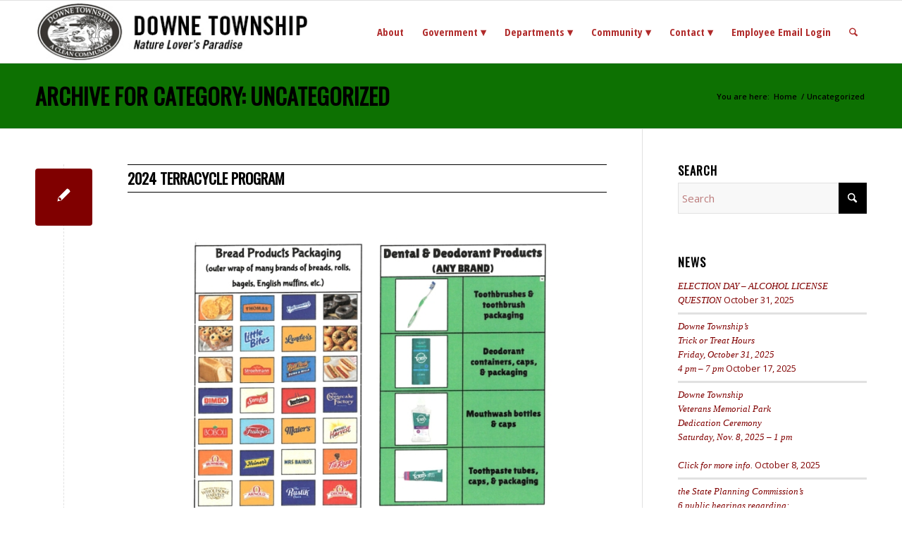

--- FILE ---
content_type: text/html; charset=UTF-8
request_url: https://downetwpnj.org/category/uncategorized/page/2/
body_size: 20427
content:
<!DOCTYPE html>
<html lang="en-US" class="html_stretched responsive av-preloader-disabled  html_header_top html_logo_left html_main_nav_header html_menu_right html_slim html_header_sticky html_header_shrinking_disabled html_mobile_menu_tablet html_header_searchicon html_content_align_center html_header_unstick_top_disabled html_header_stretch_disabled html_av-submenu-hidden html_av-submenu-display-click html_av-overlay-side html_av-overlay-side-classic html_av-submenu-noclone html_entry_id_8359 av-cookies-no-cookie-consent av-no-preview av-default-lightbox html_text_menu_active av-mobile-menu-switch-default">
<head>
<meta charset="UTF-8" />


<!-- mobile setting -->
<meta name="viewport" content="width=device-width, initial-scale=1">

<!-- Scripts/CSS and wp_head hook -->
<meta name='robots' content='index, follow, max-image-preview:large, max-snippet:-1, max-video-preview:-1' />
	<style>img:is([sizes="auto" i], [sizes^="auto," i]) { contain-intrinsic-size: 3000px 1500px }</style>
	
            <script data-no-defer="1" data-ezscrex="false" data-cfasync="false" data-pagespeed-no-defer data-cookieconsent="ignore">
                var ctPublicFunctions = {"_ajax_nonce":"a9cc3ce155","_rest_nonce":"09c60d95c7","_ajax_url":"\/wp-admin\/admin-ajax.php","_rest_url":"https:\/\/downetwpnj.org\/wp-json\/","data__cookies_type":"none","data__ajax_type":"rest","data__bot_detector_enabled":"1","data__frontend_data_log_enabled":1,"cookiePrefix":"","wprocket_detected":false,"host_url":"downetwpnj.org","text__ee_click_to_select":"Click to select the whole data","text__ee_original_email":"The complete one is","text__ee_got_it":"Got it","text__ee_blocked":"Blocked","text__ee_cannot_connect":"Cannot connect","text__ee_cannot_decode":"Can not decode email. Unknown reason","text__ee_email_decoder":"CleanTalk email decoder","text__ee_wait_for_decoding":"The magic is on the way!","text__ee_decoding_process":"Please wait a few seconds while we decode the contact data."}
            </script>
        
            <script data-no-defer="1" data-ezscrex="false" data-cfasync="false" data-pagespeed-no-defer data-cookieconsent="ignore">
                var ctPublic = {"_ajax_nonce":"a9cc3ce155","settings__forms__check_internal":"0","settings__forms__check_external":"0","settings__forms__force_protection":0,"settings__forms__search_test":"1","settings__data__bot_detector_enabled":"1","settings__sfw__anti_crawler":0,"blog_home":"https:\/\/downetwpnj.org\/","pixel__setting":"3","pixel__enabled":true,"pixel__url":null,"data__email_check_before_post":"1","data__email_check_exist_post":"0","data__cookies_type":"none","data__key_is_ok":true,"data__visible_fields_required":true,"wl_brandname":"Anti-Spam by CleanTalk","wl_brandname_short":"CleanTalk","ct_checkjs_key":"ea0f3a178bb2ff9f53a0bbcdaf802b019ba0b9cd7eefb51410a6c9fafadf790c","emailEncoderPassKey":"7087d533c9f3df387eeb167de0b39566","bot_detector_forms_excluded":"W10=","advancedCacheExists":false,"varnishCacheExists":false,"wc_ajax_add_to_cart":false,"theRealPerson":{"phrases":{"trpHeading":"The Real Person Badge!","trpContent1":"The commenter acts as a real person and verified as not a bot.","trpContent2":"Passed all tests against spam bots. Anti-Spam by CleanTalk.","trpContentLearnMore":"Learn more"},"trpContentLink":"https:\/\/cleantalk.org\/the-real-person?utm_id=&amp;utm_term=&amp;utm_source=admin_side&amp;utm_medium=trp_badge&amp;utm_content=trp_badge_link_click&amp;utm_campaign=apbct_links","imgPersonUrl":"https:\/\/downetwpnj.org\/wp-content\/plugins\/cleantalk-spam-protect\/css\/images\/real_user.svg","imgShieldUrl":"https:\/\/downetwpnj.org\/wp-content\/plugins\/cleantalk-spam-protect\/css\/images\/shield.svg"}}
            </script>
        
	<!-- This site is optimized with the Yoast SEO plugin v26.3 - https://yoast.com/wordpress/plugins/seo/ -->
	<title>Uncategorized Archives - Page 2 of 4 - Downe Township, NJ</title>
	<link rel="canonical" href="https://downetwpnj.org/category/uncategorized/page/2/" />
	<link rel="prev" href="https://downetwpnj.org/category/uncategorized/" />
	<link rel="next" href="https://downetwpnj.org/category/uncategorized/page/3/" />
	<meta property="og:locale" content="en_US" />
	<meta property="og:type" content="article" />
	<meta property="og:title" content="Uncategorized Archives - Page 2 of 4 - Downe Township, NJ" />
	<meta property="og:url" content="https://downetwpnj.org/category/uncategorized/" />
	<meta property="og:site_name" content="Downe Township, NJ" />
	<meta name="twitter:card" content="summary_large_image" />
	<script type="application/ld+json" class="yoast-schema-graph">{"@context":"https://schema.org","@graph":[{"@type":"CollectionPage","@id":"https://downetwpnj.org/category/uncategorized/","url":"https://downetwpnj.org/category/uncategorized/page/2/","name":"Uncategorized Archives - Page 2 of 4 - Downe Township, NJ","isPartOf":{"@id":"https://downetwpnj.org/#website"},"breadcrumb":{"@id":"https://downetwpnj.org/category/uncategorized/page/2/#breadcrumb"},"inLanguage":"en-US"},{"@type":"BreadcrumbList","@id":"https://downetwpnj.org/category/uncategorized/page/2/#breadcrumb","itemListElement":[{"@type":"ListItem","position":1,"name":"Home","item":"https://downetwpnj.org/"},{"@type":"ListItem","position":2,"name":"Uncategorized"}]},{"@type":"WebSite","@id":"https://downetwpnj.org/#website","url":"https://downetwpnj.org/","name":"Downe Township, NJ","description":"Nature Lover&#039;s Paradise","potentialAction":[{"@type":"SearchAction","target":{"@type":"EntryPoint","urlTemplate":"https://downetwpnj.org/?s={search_term_string}"},"query-input":{"@type":"PropertyValueSpecification","valueRequired":true,"valueName":"search_term_string"}}],"inLanguage":"en-US"}]}</script>
	<!-- / Yoast SEO plugin. -->


<link rel='dns-prefetch' href='//fd.cleantalk.org' />
<link rel="alternate" type="application/rss+xml" title="Downe Township, NJ &raquo; Feed" href="https://downetwpnj.org/feed/" />
<link rel="alternate" type="application/rss+xml" title="Downe Township, NJ &raquo; Comments Feed" href="https://downetwpnj.org/comments/feed/" />
<link rel="alternate" type="text/calendar" title="Downe Township, NJ &raquo; iCal Feed" href="https://downetwpnj.org/events/?ical=1" />
<link rel="alternate" type="application/rss+xml" title="Downe Township, NJ &raquo; Uncategorized Category Feed" href="https://downetwpnj.org/category/uncategorized/feed/" />

<link rel='stylesheet' id='avia-grid-css' href='https://downetwpnj.org/wp-content/themes/enfold/css/grid.css?ver=7.1.3' type='text/css' media='all' />
<link rel='stylesheet' id='avia-base-css' href='https://downetwpnj.org/wp-content/themes/enfold/css/base.css?ver=7.1.3' type='text/css' media='all' />
<link rel='stylesheet' id='avia-layout-css' href='https://downetwpnj.org/wp-content/themes/enfold/css/layout.css?ver=7.1.3' type='text/css' media='all' />
<link rel='stylesheet' id='avia-module-blog-css' href='https://downetwpnj.org/wp-content/themes/enfold/config-templatebuilder/avia-shortcodes/blog/blog.css?ver=7.1.3' type='text/css' media='all' />
<link rel='stylesheet' id='avia-module-postslider-css' href='https://downetwpnj.org/wp-content/themes/enfold/config-templatebuilder/avia-shortcodes/postslider/postslider.css?ver=7.1.3' type='text/css' media='all' />
<link rel='stylesheet' id='avia-module-button-css' href='https://downetwpnj.org/wp-content/themes/enfold/config-templatebuilder/avia-shortcodes/buttons/buttons.css?ver=7.1.3' type='text/css' media='all' />
<link rel='stylesheet' id='avia-module-buttonrow-css' href='https://downetwpnj.org/wp-content/themes/enfold/config-templatebuilder/avia-shortcodes/buttonrow/buttonrow.css?ver=7.1.3' type='text/css' media='all' />
<link rel='stylesheet' id='avia-module-comments-css' href='https://downetwpnj.org/wp-content/themes/enfold/config-templatebuilder/avia-shortcodes/comments/comments.css?ver=7.1.3' type='text/css' media='all' />
<link rel='stylesheet' id='avia-module-slideshow-css' href='https://downetwpnj.org/wp-content/themes/enfold/config-templatebuilder/avia-shortcodes/slideshow/slideshow.css?ver=7.1.3' type='text/css' media='all' />
<link rel='stylesheet' id='avia-module-gallery-css' href='https://downetwpnj.org/wp-content/themes/enfold/config-templatebuilder/avia-shortcodes/gallery/gallery.css?ver=7.1.3' type='text/css' media='all' />
<link rel='stylesheet' id='avia-module-maps-css' href='https://downetwpnj.org/wp-content/themes/enfold/config-templatebuilder/avia-shortcodes/google_maps/google_maps.css?ver=7.1.3' type='text/css' media='all' />
<link rel='stylesheet' id='avia-module-gridrow-css' href='https://downetwpnj.org/wp-content/themes/enfold/config-templatebuilder/avia-shortcodes/grid_row/grid_row.css?ver=7.1.3' type='text/css' media='all' />
<link rel='stylesheet' id='avia-module-heading-css' href='https://downetwpnj.org/wp-content/themes/enfold/config-templatebuilder/avia-shortcodes/heading/heading.css?ver=7.1.3' type='text/css' media='all' />
<link rel='stylesheet' id='avia-module-image-css' href='https://downetwpnj.org/wp-content/themes/enfold/config-templatebuilder/avia-shortcodes/image/image.css?ver=7.1.3' type='text/css' media='all' />
<link rel='stylesheet' id='avia-module-slideshow-fullsize-css' href='https://downetwpnj.org/wp-content/themes/enfold/config-templatebuilder/avia-shortcodes/slideshow_fullsize/slideshow_fullsize.css?ver=7.1.3' type='text/css' media='all' />
<link rel='stylesheet' id='avia-module-social-css' href='https://downetwpnj.org/wp-content/themes/enfold/config-templatebuilder/avia-shortcodes/social_share/social_share.css?ver=7.1.3' type='text/css' media='all' />
<link rel='stylesheet' id='avia-module-tabs-css' href='https://downetwpnj.org/wp-content/themes/enfold/config-templatebuilder/avia-shortcodes/tabs/tabs.css?ver=7.1.3' type='text/css' media='all' />
<link rel='stylesheet' id='avia-module-video-css' href='https://downetwpnj.org/wp-content/themes/enfold/config-templatebuilder/avia-shortcodes/video/video.css?ver=7.1.3' type='text/css' media='all' />
<link rel='stylesheet' id='wp-block-library-css' href='https://downetwpnj.org/wp-includes/css/dist/block-library/style.min.css?ver=6.8.3' type='text/css' media='all' />
<style id='global-styles-inline-css' type='text/css'>
:root{--wp--preset--aspect-ratio--square: 1;--wp--preset--aspect-ratio--4-3: 4/3;--wp--preset--aspect-ratio--3-4: 3/4;--wp--preset--aspect-ratio--3-2: 3/2;--wp--preset--aspect-ratio--2-3: 2/3;--wp--preset--aspect-ratio--16-9: 16/9;--wp--preset--aspect-ratio--9-16: 9/16;--wp--preset--color--black: #000000;--wp--preset--color--cyan-bluish-gray: #abb8c3;--wp--preset--color--white: #ffffff;--wp--preset--color--pale-pink: #f78da7;--wp--preset--color--vivid-red: #cf2e2e;--wp--preset--color--luminous-vivid-orange: #ff6900;--wp--preset--color--luminous-vivid-amber: #fcb900;--wp--preset--color--light-green-cyan: #7bdcb5;--wp--preset--color--vivid-green-cyan: #00d084;--wp--preset--color--pale-cyan-blue: #8ed1fc;--wp--preset--color--vivid-cyan-blue: #0693e3;--wp--preset--color--vivid-purple: #9b51e0;--wp--preset--color--metallic-red: #b02b2c;--wp--preset--color--maximum-yellow-red: #edae44;--wp--preset--color--yellow-sun: #eeee22;--wp--preset--color--palm-leaf: #83a846;--wp--preset--color--aero: #7bb0e7;--wp--preset--color--old-lavender: #745f7e;--wp--preset--color--steel-teal: #5f8789;--wp--preset--color--raspberry-pink: #d65799;--wp--preset--color--medium-turquoise: #4ecac2;--wp--preset--gradient--vivid-cyan-blue-to-vivid-purple: linear-gradient(135deg,rgba(6,147,227,1) 0%,rgb(155,81,224) 100%);--wp--preset--gradient--light-green-cyan-to-vivid-green-cyan: linear-gradient(135deg,rgb(122,220,180) 0%,rgb(0,208,130) 100%);--wp--preset--gradient--luminous-vivid-amber-to-luminous-vivid-orange: linear-gradient(135deg,rgba(252,185,0,1) 0%,rgba(255,105,0,1) 100%);--wp--preset--gradient--luminous-vivid-orange-to-vivid-red: linear-gradient(135deg,rgba(255,105,0,1) 0%,rgb(207,46,46) 100%);--wp--preset--gradient--very-light-gray-to-cyan-bluish-gray: linear-gradient(135deg,rgb(238,238,238) 0%,rgb(169,184,195) 100%);--wp--preset--gradient--cool-to-warm-spectrum: linear-gradient(135deg,rgb(74,234,220) 0%,rgb(151,120,209) 20%,rgb(207,42,186) 40%,rgb(238,44,130) 60%,rgb(251,105,98) 80%,rgb(254,248,76) 100%);--wp--preset--gradient--blush-light-purple: linear-gradient(135deg,rgb(255,206,236) 0%,rgb(152,150,240) 100%);--wp--preset--gradient--blush-bordeaux: linear-gradient(135deg,rgb(254,205,165) 0%,rgb(254,45,45) 50%,rgb(107,0,62) 100%);--wp--preset--gradient--luminous-dusk: linear-gradient(135deg,rgb(255,203,112) 0%,rgb(199,81,192) 50%,rgb(65,88,208) 100%);--wp--preset--gradient--pale-ocean: linear-gradient(135deg,rgb(255,245,203) 0%,rgb(182,227,212) 50%,rgb(51,167,181) 100%);--wp--preset--gradient--electric-grass: linear-gradient(135deg,rgb(202,248,128) 0%,rgb(113,206,126) 100%);--wp--preset--gradient--midnight: linear-gradient(135deg,rgb(2,3,129) 0%,rgb(40,116,252) 100%);--wp--preset--font-size--small: 1rem;--wp--preset--font-size--medium: 1.125rem;--wp--preset--font-size--large: 1.75rem;--wp--preset--font-size--x-large: clamp(1.75rem, 3vw, 2.25rem);--wp--preset--spacing--20: 0.44rem;--wp--preset--spacing--30: 0.67rem;--wp--preset--spacing--40: 1rem;--wp--preset--spacing--50: 1.5rem;--wp--preset--spacing--60: 2.25rem;--wp--preset--spacing--70: 3.38rem;--wp--preset--spacing--80: 5.06rem;--wp--preset--shadow--natural: 6px 6px 9px rgba(0, 0, 0, 0.2);--wp--preset--shadow--deep: 12px 12px 50px rgba(0, 0, 0, 0.4);--wp--preset--shadow--sharp: 6px 6px 0px rgba(0, 0, 0, 0.2);--wp--preset--shadow--outlined: 6px 6px 0px -3px rgba(255, 255, 255, 1), 6px 6px rgba(0, 0, 0, 1);--wp--preset--shadow--crisp: 6px 6px 0px rgba(0, 0, 0, 1);}:root { --wp--style--global--content-size: 800px;--wp--style--global--wide-size: 1130px; }:where(body) { margin: 0; }.wp-site-blocks > .alignleft { float: left; margin-right: 2em; }.wp-site-blocks > .alignright { float: right; margin-left: 2em; }.wp-site-blocks > .aligncenter { justify-content: center; margin-left: auto; margin-right: auto; }:where(.is-layout-flex){gap: 0.5em;}:where(.is-layout-grid){gap: 0.5em;}.is-layout-flow > .alignleft{float: left;margin-inline-start: 0;margin-inline-end: 2em;}.is-layout-flow > .alignright{float: right;margin-inline-start: 2em;margin-inline-end: 0;}.is-layout-flow > .aligncenter{margin-left: auto !important;margin-right: auto !important;}.is-layout-constrained > .alignleft{float: left;margin-inline-start: 0;margin-inline-end: 2em;}.is-layout-constrained > .alignright{float: right;margin-inline-start: 2em;margin-inline-end: 0;}.is-layout-constrained > .aligncenter{margin-left: auto !important;margin-right: auto !important;}.is-layout-constrained > :where(:not(.alignleft):not(.alignright):not(.alignfull)){max-width: var(--wp--style--global--content-size);margin-left: auto !important;margin-right: auto !important;}.is-layout-constrained > .alignwide{max-width: var(--wp--style--global--wide-size);}body .is-layout-flex{display: flex;}.is-layout-flex{flex-wrap: wrap;align-items: center;}.is-layout-flex > :is(*, div){margin: 0;}body .is-layout-grid{display: grid;}.is-layout-grid > :is(*, div){margin: 0;}body{padding-top: 0px;padding-right: 0px;padding-bottom: 0px;padding-left: 0px;}a:where(:not(.wp-element-button)){text-decoration: underline;}:root :where(.wp-element-button, .wp-block-button__link){background-color: #32373c;border-width: 0;color: #fff;font-family: inherit;font-size: inherit;line-height: inherit;padding: calc(0.667em + 2px) calc(1.333em + 2px);text-decoration: none;}.has-black-color{color: var(--wp--preset--color--black) !important;}.has-cyan-bluish-gray-color{color: var(--wp--preset--color--cyan-bluish-gray) !important;}.has-white-color{color: var(--wp--preset--color--white) !important;}.has-pale-pink-color{color: var(--wp--preset--color--pale-pink) !important;}.has-vivid-red-color{color: var(--wp--preset--color--vivid-red) !important;}.has-luminous-vivid-orange-color{color: var(--wp--preset--color--luminous-vivid-orange) !important;}.has-luminous-vivid-amber-color{color: var(--wp--preset--color--luminous-vivid-amber) !important;}.has-light-green-cyan-color{color: var(--wp--preset--color--light-green-cyan) !important;}.has-vivid-green-cyan-color{color: var(--wp--preset--color--vivid-green-cyan) !important;}.has-pale-cyan-blue-color{color: var(--wp--preset--color--pale-cyan-blue) !important;}.has-vivid-cyan-blue-color{color: var(--wp--preset--color--vivid-cyan-blue) !important;}.has-vivid-purple-color{color: var(--wp--preset--color--vivid-purple) !important;}.has-metallic-red-color{color: var(--wp--preset--color--metallic-red) !important;}.has-maximum-yellow-red-color{color: var(--wp--preset--color--maximum-yellow-red) !important;}.has-yellow-sun-color{color: var(--wp--preset--color--yellow-sun) !important;}.has-palm-leaf-color{color: var(--wp--preset--color--palm-leaf) !important;}.has-aero-color{color: var(--wp--preset--color--aero) !important;}.has-old-lavender-color{color: var(--wp--preset--color--old-lavender) !important;}.has-steel-teal-color{color: var(--wp--preset--color--steel-teal) !important;}.has-raspberry-pink-color{color: var(--wp--preset--color--raspberry-pink) !important;}.has-medium-turquoise-color{color: var(--wp--preset--color--medium-turquoise) !important;}.has-black-background-color{background-color: var(--wp--preset--color--black) !important;}.has-cyan-bluish-gray-background-color{background-color: var(--wp--preset--color--cyan-bluish-gray) !important;}.has-white-background-color{background-color: var(--wp--preset--color--white) !important;}.has-pale-pink-background-color{background-color: var(--wp--preset--color--pale-pink) !important;}.has-vivid-red-background-color{background-color: var(--wp--preset--color--vivid-red) !important;}.has-luminous-vivid-orange-background-color{background-color: var(--wp--preset--color--luminous-vivid-orange) !important;}.has-luminous-vivid-amber-background-color{background-color: var(--wp--preset--color--luminous-vivid-amber) !important;}.has-light-green-cyan-background-color{background-color: var(--wp--preset--color--light-green-cyan) !important;}.has-vivid-green-cyan-background-color{background-color: var(--wp--preset--color--vivid-green-cyan) !important;}.has-pale-cyan-blue-background-color{background-color: var(--wp--preset--color--pale-cyan-blue) !important;}.has-vivid-cyan-blue-background-color{background-color: var(--wp--preset--color--vivid-cyan-blue) !important;}.has-vivid-purple-background-color{background-color: var(--wp--preset--color--vivid-purple) !important;}.has-metallic-red-background-color{background-color: var(--wp--preset--color--metallic-red) !important;}.has-maximum-yellow-red-background-color{background-color: var(--wp--preset--color--maximum-yellow-red) !important;}.has-yellow-sun-background-color{background-color: var(--wp--preset--color--yellow-sun) !important;}.has-palm-leaf-background-color{background-color: var(--wp--preset--color--palm-leaf) !important;}.has-aero-background-color{background-color: var(--wp--preset--color--aero) !important;}.has-old-lavender-background-color{background-color: var(--wp--preset--color--old-lavender) !important;}.has-steel-teal-background-color{background-color: var(--wp--preset--color--steel-teal) !important;}.has-raspberry-pink-background-color{background-color: var(--wp--preset--color--raspberry-pink) !important;}.has-medium-turquoise-background-color{background-color: var(--wp--preset--color--medium-turquoise) !important;}.has-black-border-color{border-color: var(--wp--preset--color--black) !important;}.has-cyan-bluish-gray-border-color{border-color: var(--wp--preset--color--cyan-bluish-gray) !important;}.has-white-border-color{border-color: var(--wp--preset--color--white) !important;}.has-pale-pink-border-color{border-color: var(--wp--preset--color--pale-pink) !important;}.has-vivid-red-border-color{border-color: var(--wp--preset--color--vivid-red) !important;}.has-luminous-vivid-orange-border-color{border-color: var(--wp--preset--color--luminous-vivid-orange) !important;}.has-luminous-vivid-amber-border-color{border-color: var(--wp--preset--color--luminous-vivid-amber) !important;}.has-light-green-cyan-border-color{border-color: var(--wp--preset--color--light-green-cyan) !important;}.has-vivid-green-cyan-border-color{border-color: var(--wp--preset--color--vivid-green-cyan) !important;}.has-pale-cyan-blue-border-color{border-color: var(--wp--preset--color--pale-cyan-blue) !important;}.has-vivid-cyan-blue-border-color{border-color: var(--wp--preset--color--vivid-cyan-blue) !important;}.has-vivid-purple-border-color{border-color: var(--wp--preset--color--vivid-purple) !important;}.has-metallic-red-border-color{border-color: var(--wp--preset--color--metallic-red) !important;}.has-maximum-yellow-red-border-color{border-color: var(--wp--preset--color--maximum-yellow-red) !important;}.has-yellow-sun-border-color{border-color: var(--wp--preset--color--yellow-sun) !important;}.has-palm-leaf-border-color{border-color: var(--wp--preset--color--palm-leaf) !important;}.has-aero-border-color{border-color: var(--wp--preset--color--aero) !important;}.has-old-lavender-border-color{border-color: var(--wp--preset--color--old-lavender) !important;}.has-steel-teal-border-color{border-color: var(--wp--preset--color--steel-teal) !important;}.has-raspberry-pink-border-color{border-color: var(--wp--preset--color--raspberry-pink) !important;}.has-medium-turquoise-border-color{border-color: var(--wp--preset--color--medium-turquoise) !important;}.has-vivid-cyan-blue-to-vivid-purple-gradient-background{background: var(--wp--preset--gradient--vivid-cyan-blue-to-vivid-purple) !important;}.has-light-green-cyan-to-vivid-green-cyan-gradient-background{background: var(--wp--preset--gradient--light-green-cyan-to-vivid-green-cyan) !important;}.has-luminous-vivid-amber-to-luminous-vivid-orange-gradient-background{background: var(--wp--preset--gradient--luminous-vivid-amber-to-luminous-vivid-orange) !important;}.has-luminous-vivid-orange-to-vivid-red-gradient-background{background: var(--wp--preset--gradient--luminous-vivid-orange-to-vivid-red) !important;}.has-very-light-gray-to-cyan-bluish-gray-gradient-background{background: var(--wp--preset--gradient--very-light-gray-to-cyan-bluish-gray) !important;}.has-cool-to-warm-spectrum-gradient-background{background: var(--wp--preset--gradient--cool-to-warm-spectrum) !important;}.has-blush-light-purple-gradient-background{background: var(--wp--preset--gradient--blush-light-purple) !important;}.has-blush-bordeaux-gradient-background{background: var(--wp--preset--gradient--blush-bordeaux) !important;}.has-luminous-dusk-gradient-background{background: var(--wp--preset--gradient--luminous-dusk) !important;}.has-pale-ocean-gradient-background{background: var(--wp--preset--gradient--pale-ocean) !important;}.has-electric-grass-gradient-background{background: var(--wp--preset--gradient--electric-grass) !important;}.has-midnight-gradient-background{background: var(--wp--preset--gradient--midnight) !important;}.has-small-font-size{font-size: var(--wp--preset--font-size--small) !important;}.has-medium-font-size{font-size: var(--wp--preset--font-size--medium) !important;}.has-large-font-size{font-size: var(--wp--preset--font-size--large) !important;}.has-x-large-font-size{font-size: var(--wp--preset--font-size--x-large) !important;}
:where(.wp-block-post-template.is-layout-flex){gap: 1.25em;}:where(.wp-block-post-template.is-layout-grid){gap: 1.25em;}
:where(.wp-block-columns.is-layout-flex){gap: 2em;}:where(.wp-block-columns.is-layout-grid){gap: 2em;}
:root :where(.wp-block-pullquote){font-size: 1.5em;line-height: 1.6;}
</style>
<link rel='stylesheet' id='cleantalk-public-css-css' href='https://downetwpnj.org/wp-content/plugins/cleantalk-spam-protect/css/cleantalk-public.min.css?ver=6.67_1761883142' type='text/css' media='all' />
<link rel='stylesheet' id='cleantalk-email-decoder-css-css' href='https://downetwpnj.org/wp-content/plugins/cleantalk-spam-protect/css/cleantalk-email-decoder.min.css?ver=6.67_1761883142' type='text/css' media='all' />
<link rel='stylesheet' id='cleantalk-trp-css-css' href='https://downetwpnj.org/wp-content/plugins/cleantalk-spam-protect/css/cleantalk-trp.min.css?ver=6.67_1761883142' type='text/css' media='all' />
<link rel='stylesheet' id='ee-simple-file-list-css-css' href='https://downetwpnj.org/wp-content/plugins/ee-simple-file-list-pro/css/styles.css?ver=6.1.12' type='text/css' media='all' />
<link rel='stylesheet' id='avia-scs-css' href='https://downetwpnj.org/wp-content/themes/enfold/css/shortcodes.css?ver=7.1.3' type='text/css' media='all' />
<link rel='stylesheet' id='avia-fold-unfold-css' href='https://downetwpnj.org/wp-content/themes/enfold/css/avia-snippet-fold-unfold.css?ver=7.1.3' type='text/css' media='all' />
<link rel='stylesheet' id='avia-popup-css-css' href='https://downetwpnj.org/wp-content/themes/enfold/js/aviapopup/magnific-popup.min.css?ver=7.1.3' type='text/css' media='screen' />
<link rel='stylesheet' id='avia-lightbox-css' href='https://downetwpnj.org/wp-content/themes/enfold/css/avia-snippet-lightbox.css?ver=7.1.3' type='text/css' media='screen' />
<link rel='stylesheet' id='avia-widget-css-css' href='https://downetwpnj.org/wp-content/themes/enfold/css/avia-snippet-widget.css?ver=7.1.3' type='text/css' media='screen' />
<link rel='stylesheet' id='avia-dynamic-css' href='https://downetwpnj.org/wp-content/uploads/dynamic_avia/enfold_child.css?ver=690acb90d2d60' type='text/css' media='all' />
<link rel='stylesheet' id='avia-custom-css' href='https://downetwpnj.org/wp-content/themes/enfold/css/custom.css?ver=7.1.3' type='text/css' media='all' />
<link rel='stylesheet' id='avia-style-css' href='https://downetwpnj.org/wp-content/themes/enfold-child/style.css?ver=7.1.3' type='text/css' media='all' />
<link rel='stylesheet' id='tablepress-default-css' href='https://downetwpnj.org/wp-content/tablepress-combined.min.css?ver=62' type='text/css' media='all' />
<link rel='stylesheet' id='avia-events-cal-css' href='https://downetwpnj.org/wp-content/themes/enfold/config-events-calendar/event-mod.css?ver=7.1.3' type='text/css' media='all' />
<link rel='stylesheet' id='avia-gravity-css' href='https://downetwpnj.org/wp-content/themes/enfold/config-gravityforms/gravity-mod.css?ver=7.1.3' type='text/css' media='screen' />
<script type="text/javascript" src="https://downetwpnj.org/wp-content/plugins/cleantalk-spam-protect/js/apbct-public-bundle.min.js?ver=6.67_1761883142" id="apbct-public-bundle.min-js-js"></script>
<script type="text/javascript" src="https://fd.cleantalk.org/ct-bot-detector-wrapper.js?ver=6.67" id="ct_bot_detector-js" defer="defer" data-wp-strategy="defer"></script>
<script type="text/javascript" src="https://downetwpnj.org/wp-content/plugins/ee-simple-file-list-pro/js/ee-head.js?ver=6.8.3" id="ee-simple-file-list-js-head-js"></script>
<script type="text/javascript" src="https://downetwpnj.org/wp-content/themes/enfold/js/avia-js.js?ver=7.1.3" id="avia-js-js"></script>
<script type="text/javascript" src="https://downetwpnj.org/wp-content/themes/enfold/js/avia-compat.js?ver=7.1.3" id="avia-compat-js"></script>
<link rel="https://api.w.org/" href="https://downetwpnj.org/wp-json/" /><link rel="alternate" title="JSON" type="application/json" href="https://downetwpnj.org/wp-json/wp/v2/categories/1" /><link rel="EditURI" type="application/rsd+xml" title="RSD" href="https://downetwpnj.org/xmlrpc.php?rsd" />
<meta name="generator" content="WordPress 6.8.3" />
<meta name="tec-api-version" content="v1"><meta name="tec-api-origin" content="https://downetwpnj.org"><link rel="alternate" href="https://downetwpnj.org/wp-json/tribe/events/v1/" />

<!--[if lt IE 9]><script src="https://downetwpnj.org/wp-content/themes/enfold/js/html5shiv.js"></script><![endif]--><link rel="profile" href="https://gmpg.org/xfn/11" />
<link rel="alternate" type="application/rss+xml" title="Downe Township, NJ RSS2 Feed" href="https://downetwpnj.org/feed/" />
<link rel="pingback" href="https://downetwpnj.org/xmlrpc.php" />
<link rel="icon" href="https://downetwpnj.org/wp-content/uploads/2016/08/cropped-4-32x32.jpg" sizes="32x32" />
<link rel="icon" href="https://downetwpnj.org/wp-content/uploads/2016/08/cropped-4-192x192.jpg" sizes="192x192" />
<link rel="apple-touch-icon" href="https://downetwpnj.org/wp-content/uploads/2016/08/cropped-4-180x180.jpg" />
<meta name="msapplication-TileImage" content="https://downetwpnj.org/wp-content/uploads/2016/08/cropped-4-270x270.jpg" />
		<style type="text/css" id="wp-custom-css">
			.avia-button.avia-size-small, .avia-button.avia-size-medium, .avia-button.avia-size-large {
color: #73010e!important;
border-color: #73010e!important;
background-color: transparent;
border: 1px solid;
}
.avia-button.avia-size-small:hover, .avia-button.avia-size-medium:hover, .avia-button.avia-size-large:hover {
color: #af1f1f!important;
border-color: #af1f1f!important;
background-color: #af1f1f;
border: 1px solid;
			</style>
		<style type="text/css">
		@font-face {font-family: 'entypo-fontello-enfold'; font-weight: normal; font-style: normal; font-display: auto;
		src: url('https://downetwpnj.org/wp-content/themes/enfold/config-templatebuilder/avia-template-builder/assets/fonts/entypo-fontello-enfold/entypo-fontello-enfold.woff2') format('woff2'),
		url('https://downetwpnj.org/wp-content/themes/enfold/config-templatebuilder/avia-template-builder/assets/fonts/entypo-fontello-enfold/entypo-fontello-enfold.woff') format('woff'),
		url('https://downetwpnj.org/wp-content/themes/enfold/config-templatebuilder/avia-template-builder/assets/fonts/entypo-fontello-enfold/entypo-fontello-enfold.ttf') format('truetype'),
		url('https://downetwpnj.org/wp-content/themes/enfold/config-templatebuilder/avia-template-builder/assets/fonts/entypo-fontello-enfold/entypo-fontello-enfold.svg#entypo-fontello-enfold') format('svg'),
		url('https://downetwpnj.org/wp-content/themes/enfold/config-templatebuilder/avia-template-builder/assets/fonts/entypo-fontello-enfold/entypo-fontello-enfold.eot'),
		url('https://downetwpnj.org/wp-content/themes/enfold/config-templatebuilder/avia-template-builder/assets/fonts/entypo-fontello-enfold/entypo-fontello-enfold.eot?#iefix') format('embedded-opentype');
		}

		#top .avia-font-entypo-fontello-enfold, body .avia-font-entypo-fontello-enfold, html body [data-av_iconfont='entypo-fontello-enfold']:before{ font-family: 'entypo-fontello-enfold'; }
		
		@font-face {font-family: 'entypo-fontello'; font-weight: normal; font-style: normal; font-display: auto;
		src: url('https://downetwpnj.org/wp-content/themes/enfold/config-templatebuilder/avia-template-builder/assets/fonts/entypo-fontello/entypo-fontello.woff2') format('woff2'),
		url('https://downetwpnj.org/wp-content/themes/enfold/config-templatebuilder/avia-template-builder/assets/fonts/entypo-fontello/entypo-fontello.woff') format('woff'),
		url('https://downetwpnj.org/wp-content/themes/enfold/config-templatebuilder/avia-template-builder/assets/fonts/entypo-fontello/entypo-fontello.ttf') format('truetype'),
		url('https://downetwpnj.org/wp-content/themes/enfold/config-templatebuilder/avia-template-builder/assets/fonts/entypo-fontello/entypo-fontello.svg#entypo-fontello') format('svg'),
		url('https://downetwpnj.org/wp-content/themes/enfold/config-templatebuilder/avia-template-builder/assets/fonts/entypo-fontello/entypo-fontello.eot'),
		url('https://downetwpnj.org/wp-content/themes/enfold/config-templatebuilder/avia-template-builder/assets/fonts/entypo-fontello/entypo-fontello.eot?#iefix') format('embedded-opentype');
		}

		#top .avia-font-entypo-fontello, body .avia-font-entypo-fontello, html body [data-av_iconfont='entypo-fontello']:before{ font-family: 'entypo-fontello'; }
		</style>

<!--
Debugging Info for Theme support: 

Theme: Enfold
Version: 7.1.3
Installed: enfold
AviaFramework Version: 5.6
AviaBuilder Version: 6.0
aviaElementManager Version: 1.0.1
- - - - - - - - - - -
ChildTheme: Enfold Child
ChildTheme Version: 1.0
ChildTheme Installed: enfold

- - - - - - - - - - -
ML:256-PU:34-PLA:13
WP:6.8.3
Compress: CSS:disabled - JS:disabled
Updates: enabled - token has changed and not verified
PLAu:13
-->
</head>

<body id="top" class="archive paged category category-uncategorized category-1 paged-2 category-paged-2 wp-theme-enfold wp-child-theme-enfold-child stretched rtl_columns av-curtain-numeric oswald open_sans tribe-no-js avia-responsive-images-support" itemscope="itemscope" itemtype="https://schema.org/WebPage" >

	
	<div id='wrap_all'>

	
<header id='header' class='all_colors header_color light_bg_color  av_header_top av_logo_left av_main_nav_header av_menu_right av_slim av_header_sticky av_header_shrinking_disabled av_header_stretch_disabled av_mobile_menu_tablet av_header_searchicon av_header_unstick_top_disabled av_bottom_nav_disabled  av_header_border_disabled'  data-av_shrink_factor='50' role="banner" itemscope="itemscope" itemtype="https://schema.org/WPHeader" >

		<div  id='header_main' class='container_wrap container_wrap_logo'>

        <div class='container av-logo-container'><div class='inner-container'><span class='logo avia-standard-logo'><a href='https://downetwpnj.org/' class='' aria-label='4' title='4'><img src="https://downetwpnj.org/wp-content/uploads/2016/08/4.jpg" srcset="https://downetwpnj.org/wp-content/uploads/2016/08/4.jpg 398w, https://downetwpnj.org/wp-content/uploads/2016/08/4-300x68.jpg 300w, https://downetwpnj.org/wp-content/uploads/2016/08/4-200x45.jpg 200w" sizes="(max-width: 398px) 100vw, 398px" height="100" width="300" alt='Downe Township, NJ' title='4' /></a></span><nav class='main_menu' data-selectname='Select a page'  role="navigation" itemscope="itemscope" itemtype="https://schema.org/SiteNavigationElement" ><div class="avia-menu av-main-nav-wrap"><ul role="menu" class="menu av-main-nav" id="avia-menu"><li role="menuitem" id="menu-item-2884" class="menu-item menu-item-type-post_type menu-item-object-page menu-item-top-level menu-item-top-level-1"><a href="https://downetwpnj.org/about/" itemprop="url" tabindex="0"><span class="avia-bullet"></span><span class="avia-menu-text">About</span><span class="avia-menu-fx"><span class="avia-arrow-wrap"><span class="avia-arrow"></span></span></span></a></li>
<li role="menuitem" id="menu-item-2384" class="menu-item menu-item-type-post_type menu-item-object-page menu-item-has-children menu-item-mega-parent  menu-item-top-level menu-item-top-level-2"><a href="https://downetwpnj.org/government/" itemprop="url" tabindex="0"><span class="avia-bullet"></span><span class="avia-menu-text">Government</span><span class="avia-menu-fx"><span class="avia-arrow-wrap"><span class="avia-arrow"></span></span></span></a>
<div class='avia_mega_div avia_mega2 six units'>

<ul class="sub-menu">
	<li role="menuitem" id="menu-item-2409" class="menu-item menu-item-type-post_type menu-item-object-page menu-item-has-children avia_mega_menu_columns_2 three units  avia_mega_menu_columns_first"><span class='mega_menu_title heading-color av-special-font'><a href='https://downetwpnj.org/government/mayor-and-committee/'>Mayor and Committee</a></span>
	<ul class="sub-menu">
		<li role="menuitem" id="menu-item-2413" class="menu-item menu-item-type-post_type menu-item-object-page"><a href="https://downetwpnj.org/government/mayor-and-committee/mayors-message/" itemprop="url" tabindex="0"><span class="avia-bullet"></span><span class="avia-menu-text">Mayor’s Message</span></a></li>
		<li role="menuitem" id="menu-item-2843" class="menu-item menu-item-type-post_type menu-item-object-page"><a href="https://downetwpnj.org/township-committee-department-heads/" itemprop="url" tabindex="0"><span class="avia-bullet"></span><span class="avia-menu-text">Township Committee Department Heads</span></a></li>
		<li role="menuitem" id="menu-item-2844" class="menu-item menu-item-type-post_type menu-item-object-page"><a href="https://downetwpnj.org/government/mayor-and-committee/township-committee-meetings/" itemprop="url" tabindex="0"><span class="avia-bullet"></span><span class="avia-menu-text">Township Committee Meetings</span></a></li>
		<li role="menuitem" id="menu-item-2433" class="menu-item menu-item-type-post_type menu-item-object-page"><a href="https://downetwpnj.org/government/mayor-and-committee/agendas-and-minutes/" itemprop="url" tabindex="0"><span class="avia-bullet"></span><span class="avia-menu-text">Agendas and Minutes</span></a></li>
		<li role="menuitem" id="menu-item-2432" class="menu-item menu-item-type-post_type menu-item-object-page"><a href="https://downetwpnj.org/government/mayor-and-committee/ordinances-resolutions/" itemprop="url" tabindex="0"><span class="avia-bullet"></span><span class="avia-menu-text">Ordinances and Resolutions</span></a></li>
	</ul>
</li>
	<li role="menuitem" id="menu-item-2431" class="menu-item menu-item-type-post_type menu-item-object-page menu-item-has-children avia_mega_menu_columns_2 three units avia_mega_menu_columns_last"><span class='mega_menu_title heading-color av-special-font'><a href='https://downetwpnj.org/government/boards-and-commissions/'>Boards, Committees and Commissions</a></span>
	<ul class="sub-menu">
		<li role="menuitem" id="menu-item-2430" class="menu-item menu-item-type-post_type menu-item-object-page"><a href="https://downetwpnj.org/government/boards-and-commissions/historic-commission/" itemprop="url" tabindex="0"><span class="avia-bullet"></span><span class="avia-menu-text">Historic Commission</span></a></li>
		<li role="menuitem" id="menu-item-2429" class="menu-item menu-item-type-post_type menu-item-object-page"><a href="https://downetwpnj.org/government/boards-and-commissions/recreation-and-tourism-committee/" itemprop="url" tabindex="0"><span class="avia-bullet"></span><span class="avia-menu-text">Recreation and Tourism Committee</span></a></li>
		<li role="menuitem" id="menu-item-2428" class="menu-item menu-item-type-post_type menu-item-object-page"><a href="https://downetwpnj.org/government/boards-and-commissions/environmental-commission/" itemprop="url" tabindex="0"><span class="avia-bullet"></span><span class="avia-menu-text">Environmental Commission</span></a></li>
	</ul>
</li>
</ul>

</div>
</li>
<li role="menuitem" id="menu-item-2386" class="menu-item menu-item-type-post_type menu-item-object-page menu-item-has-children menu-item-mega-parent  menu-item-top-level menu-item-top-level-3"><a href="https://downetwpnj.org/departments/" itemprop="url" tabindex="0"><span class="avia-bullet"></span><span class="avia-menu-text">Departments</span><span class="avia-menu-fx"><span class="avia-arrow-wrap"><span class="avia-arrow"></span></span></span></a>
<div class='avia_mega_div avia_mega6 twelve units'>

<ul class="sub-menu">
	<li role="menuitem" id="menu-item-2355" class="menu-item menu-item-type-post_type menu-item-object-page menu-item-has-children avia_mega_menu_columns_6 three units  avia_mega_menu_columns_first"><span class='mega_menu_title heading-color av-special-font'><a href='https://downetwpnj.org/departments/clerks-office/'>Clerk’s Office</a></span>
	<ul class="sub-menu">
		<li role="menuitem" id="menu-item-2646" class="menu-item menu-item-type-post_type menu-item-object-page"><a href="https://downetwpnj.org/departments/clerks-office/dog-licensing/" itemprop="url" tabindex="0"><span class="avia-bullet"></span><span class="avia-menu-text">Dog Licensing</span></a></li>
		<li role="menuitem" id="menu-item-2647" class="menu-item menu-item-type-post_type menu-item-object-page"><a href="https://downetwpnj.org/departments/clerks-office/registrar-vital-statistics/" itemprop="url" tabindex="0"><span class="avia-bullet"></span><span class="avia-menu-text">Registrar of Vital Statistics</span></a></li>
	</ul>
</li>
	<li role="menuitem" id="menu-item-2445" class="menu-item menu-item-type-post_type menu-item-object-page avia_mega_menu_columns_6 three units "><span class='mega_menu_title heading-color av-special-font'><a href='https://downetwpnj.org/departments/finance/'>Finance</a></span></li>
	<li role="menuitem" id="menu-item-2444" class="menu-item menu-item-type-post_type menu-item-object-page menu-item-has-children avia_mega_menu_columns_6 three units "><span class='mega_menu_title heading-color av-special-font'><a href='https://downetwpnj.org/departments/tax-assessor/'>Tax Assessor</a></span>
	<ul class="sub-menu">
		<li role="menuitem" id="menu-item-7540" class="menu-item menu-item-type-custom menu-item-object-custom"><a href="https://downetwpnj.org/wp-content/uploads/2020/07/Township-Tax-Appeal-Forms.pdf" itemprop="url" tabindex="0"><span class="avia-bullet"></span><span class="avia-menu-text">Tax Appeal Form</span></a></li>
	</ul>
</li>
	<li role="menuitem" id="menu-item-2443" class="menu-item menu-item-type-post_type menu-item-object-page avia_mega_menu_columns_6 three units "><span class='mega_menu_title heading-color av-special-font'><a href='https://downetwpnj.org/departments/tax-collector/'>Tax Collector</a></span></li>
	<li role="menuitem" id="menu-item-2442" class="menu-item menu-item-type-post_type menu-item-object-page avia_mega_menu_columns_6 three units "><span class='mega_menu_title heading-color av-special-font'><a href='https://downetwpnj.org/departments/public-works/'>Public Works</a></span></li>
	<li role="menuitem" id="menu-item-2674" class="menu-item menu-item-type-post_type menu-item-object-page menu-item-has-children avia_mega_menu_columns_6 three units avia_mega_menu_columns_last"><span class='mega_menu_title heading-color av-special-font'><a href='https://downetwpnj.org/departments/planning-board-office/'>Planning Board Office</a></span>
	<ul class="sub-menu">
		<li role="menuitem" id="menu-item-4733" class="menu-item menu-item-type-custom menu-item-object-custom"><a href="https://downetwpnj.org/departments/planning-board-office#docs" itemprop="url" tabindex="0"><span class="avia-bullet"></span><span class="avia-menu-text">Agendas</span></a></li>
		<li role="menuitem" id="menu-item-4734" class="menu-item menu-item-type-custom menu-item-object-custom"><a href="https://downetwpnj.org/departments/planning-board-office/#docs" itemprop="url" tabindex="0"><span class="avia-bullet"></span><span class="avia-menu-text">Meeting Minutes</span></a></li>
		<li role="menuitem" id="menu-item-4735" class="menu-item menu-item-type-custom menu-item-object-custom"><a href="https://downetwpnj.org/departments/planning-board-office/#docs" itemprop="url" tabindex="0"><span class="avia-bullet"></span><span class="avia-menu-text">Resolutions</span></a></li>
	</ul>
</li>

</ul><ul class="sub-menu avia_mega_hr">
	<li role="menuitem" id="menu-item-2675" class="menu-item menu-item-type-post_type menu-item-object-page menu-item-has-children avia_mega_menu_columns_3 three units  avia_mega_menu_columns_first"><span class='mega_menu_title heading-color av-special-font'><a href='https://downetwpnj.org/departments/zoning-office/'>Housing/Zoning Office</a></span>
	<ul class="sub-menu">
		<li role="menuitem" id="menu-item-2560" class="menu-item menu-item-type-post_type menu-item-object-page"><a href="https://downetwpnj.org/departments/zoning-office/tax-maps/" itemprop="url" tabindex="0"><span class="avia-bullet"></span><span class="avia-menu-text">Tax Maps</span></a></li>
	</ul>
</li>
	<li role="menuitem" id="menu-item-8914" class="menu-item menu-item-type-post_type menu-item-object-page avia_mega_menu_columns_3 three units "><span class='mega_menu_title heading-color av-special-font'><a href='https://downetwpnj.org/stormwater-management/'>Stormwater Management</a></span></li>
	<li role="menuitem" id="menu-item-9356" class="menu-item menu-item-type-post_type menu-item-object-page avia_mega_menu_columns_3 three units avia_mega_menu_columns_last"><span class='mega_menu_title heading-color av-special-font'><a href='https://downetwpnj.org/emergency-management-information/'>EMERGENCY MANAGEMENT INFORMATION</a></span></li>
</ul>

</div>
</li>
<li role="menuitem" id="menu-item-2383" class="menu-item menu-item-type-post_type menu-item-object-page menu-item-has-children menu-item-top-level menu-item-top-level-4"><a href="https://downetwpnj.org/?page_id=2381" itemprop="url" tabindex="0"><span class="avia-bullet"></span><span class="avia-menu-text">Community</span><span class="avia-menu-fx"><span class="avia-arrow-wrap"><span class="avia-arrow"></span></span></span></a>


<ul class="sub-menu">
	<li role="menuitem" id="menu-item-2448" class="menu-item menu-item-type-post_type menu-item-object-page"><a href="https://downetwpnj.org/convenience-center/" itemprop="url" tabindex="0"><span class="avia-bullet"></span><span class="avia-menu-text">Convenience Center</span></a></li>
	<li role="menuitem" id="menu-item-2449" class="menu-item menu-item-type-post_type menu-item-object-page"><a href="https://downetwpnj.org/senior-center/" itemprop="url" tabindex="0"><span class="avia-bullet"></span><span class="avia-menu-text">Senior Center</span></a></li>
	<li role="menuitem" id="menu-item-2392" class="menu-item menu-item-type-post_type menu-item-object-page"><a href="https://downetwpnj.org/links-of-interest/" itemprop="url" tabindex="0"><span class="avia-bullet"></span><span class="avia-menu-text">Links of Interest</span></a></li>
</ul>
</li>
<li role="menuitem" id="menu-item-2389" class="menu-item menu-item-type-post_type menu-item-object-page menu-item-has-children menu-item-top-level menu-item-top-level-5"><a href="https://downetwpnj.org/contact/" itemprop="url" tabindex="0"><span class="avia-bullet"></span><span class="avia-menu-text">Contact</span><span class="avia-menu-fx"><span class="avia-arrow-wrap"><span class="avia-arrow"></span></span></span></a>


<ul class="sub-menu">
	<li role="menuitem" id="menu-item-2461" class="menu-item menu-item-type-post_type menu-item-object-page"><a href="https://downetwpnj.org/contact/contact-us/" itemprop="url" tabindex="0"><span class="avia-bullet"></span><span class="avia-menu-text">Contact Us</span></a></li>
	<li role="menuitem" id="menu-item-2410" class="menu-item menu-item-type-post_type menu-item-object-page"><a href="https://downetwpnj.org/contact/employment/" itemprop="url" tabindex="0"><span class="avia-bullet"></span><span class="avia-menu-text">Employment</span></a></li>
	<li role="menuitem" id="menu-item-2460" class="menu-item menu-item-type-post_type menu-item-object-page"><a href="https://downetwpnj.org/contact/maps/" itemprop="url" tabindex="0"><span class="avia-bullet"></span><span class="avia-menu-text">Maps</span></a></li>
	<li role="menuitem" id="menu-item-2459" class="menu-item menu-item-type-post_type menu-item-object-page"><a href="https://downetwpnj.org/contact/staff-directory/" itemprop="url" tabindex="0"><span class="avia-bullet"></span><span class="avia-menu-text">Staff Directory</span></a></li>
	<li role="menuitem" id="menu-item-2697" class="menu-item menu-item-type-post_type menu-item-object-page"><a href="https://downetwpnj.org/contact/search/" itemprop="url" tabindex="0"><span class="avia-bullet"></span><span class="avia-menu-text">Search</span></a></li>
</ul>
</li>
<li role="menuitem" id="menu-item-6808" class="menu-item menu-item-type-custom menu-item-object-custom menu-item-mega-parent  menu-item-top-level menu-item-top-level-6"><a target="_blank" href="https://downetwpnj--org.w.emailarray.com/" itemprop="url" tabindex="0"><span class="avia-bullet"></span><span class="avia-menu-text">Employee Email Login</span><span class="avia-menu-fx"><span class="avia-arrow-wrap"><span class="avia-arrow"></span></span></span></a></li>
<li id="menu-item-search" class="noMobile menu-item menu-item-search-dropdown menu-item-avia-special" role="menuitem"><a class="avia-svg-icon avia-font-svg_entypo-fontello" aria-label="Search" href="?s=" rel="nofollow" title="Click to open the search input field" data-avia-search-tooltip="
&lt;search&gt;
	&lt;form role=&quot;search&quot; apbct-form-sign=&quot;native_search&quot; action=&quot;https://downetwpnj.org/&quot; id=&quot;searchform&quot; method=&quot;get&quot; class=&quot;&quot;&gt;
		&lt;div&gt;
&lt;span class=&#039;av_searchform_search avia-svg-icon avia-font-svg_entypo-fontello&#039; data-av_svg_icon=&#039;search&#039; data-av_iconset=&#039;svg_entypo-fontello&#039;&gt;&lt;svg version=&quot;1.1&quot; xmlns=&quot;http://www.w3.org/2000/svg&quot; width=&quot;25&quot; height=&quot;32&quot; viewBox=&quot;0 0 25 32&quot; preserveAspectRatio=&quot;xMidYMid meet&quot; aria-labelledby=&#039;av-svg-title-1&#039; aria-describedby=&#039;av-svg-desc-1&#039; role=&quot;graphics-symbol&quot; aria-hidden=&quot;true&quot;&gt;
&lt;title id=&#039;av-svg-title-1&#039;&gt;Search&lt;/title&gt;
&lt;desc id=&#039;av-svg-desc-1&#039;&gt;Search&lt;/desc&gt;
&lt;path d=&quot;M24.704 24.704q0.96 1.088 0.192 1.984l-1.472 1.472q-1.152 1.024-2.176 0l-6.080-6.080q-2.368 1.344-4.992 1.344-4.096 0-7.136-3.040t-3.040-7.136 2.88-7.008 6.976-2.912 7.168 3.040 3.072 7.136q0 2.816-1.472 5.184zM3.008 13.248q0 2.816 2.176 4.992t4.992 2.176 4.832-2.016 2.016-4.896q0-2.816-2.176-4.96t-4.992-2.144-4.832 2.016-2.016 4.832z&quot;&gt;&lt;/path&gt;
&lt;/svg&gt;&lt;/span&gt;			&lt;input type=&quot;submit&quot; value=&quot;&quot; id=&quot;searchsubmit&quot; class=&quot;button&quot; title=&quot;Enter at least 3 characters to show search results in a dropdown or click to route to search result page to show all results&quot; /&gt;
			&lt;input type=&quot;search&quot; id=&quot;s&quot; name=&quot;s&quot; value=&quot;&quot; aria-label=&#039;Search&#039; placeholder=&#039;Search&#039; required /&gt;
		&lt;/div&gt;
	&lt;input
                    class=&quot;apbct_special_field apbct_email_id__search_form&quot;
                    name=&quot;apbct__email_id__search_form&quot;
                    aria-label=&quot;apbct__label_id__search_form&quot;
                    type=&quot;text&quot; size=&quot;30&quot; maxlength=&quot;200&quot; autocomplete=&quot;off&quot;
                    value=&quot;&quot;
                /&gt;&lt;input
                   id=&quot;apbct_submit_id__search_form&quot; 
                   class=&quot;apbct_special_field apbct__email_id__search_form&quot;
                   name=&quot;apbct__label_id__search_form&quot;
                   aria-label=&quot;apbct_submit_name__search_form&quot;
                   type=&quot;submit&quot;
                   size=&quot;30&quot;
                   maxlength=&quot;200&quot;
                   value=&quot;27590&quot;
               /&gt;&lt;/form&gt;
&lt;/search&gt;
" data-av_svg_icon='search' data-av_iconset='svg_entypo-fontello'><svg version="1.1" xmlns="http://www.w3.org/2000/svg" width="25" height="32" viewBox="0 0 25 32" preserveAspectRatio="xMidYMid meet" aria-labelledby='av-svg-title-2' aria-describedby='av-svg-desc-2' role="graphics-symbol" aria-hidden="true">
<title id='av-svg-title-2'>Click to open the search input field</title>
<desc id='av-svg-desc-2'>Click to open the search input field</desc>
<path d="M24.704 24.704q0.96 1.088 0.192 1.984l-1.472 1.472q-1.152 1.024-2.176 0l-6.080-6.080q-2.368 1.344-4.992 1.344-4.096 0-7.136-3.040t-3.040-7.136 2.88-7.008 6.976-2.912 7.168 3.040 3.072 7.136q0 2.816-1.472 5.184zM3.008 13.248q0 2.816 2.176 4.992t4.992 2.176 4.832-2.016 2.016-4.896q0-2.816-2.176-4.96t-4.992-2.144-4.832 2.016-2.016 4.832z"></path>
</svg><span class="avia_hidden_link_text">Search</span></a></li><li class="av-burger-menu-main menu-item-avia-special " role="menuitem">
	        			<a href="#" aria-label="Menu" aria-hidden="false">
							<span class="av-hamburger av-hamburger--spin av-js-hamburger">
								<span class="av-hamburger-box">
						          <span class="av-hamburger-inner"></span>
						          <strong>Menu</strong>
								</span>
							</span>
							<span class="avia_hidden_link_text">Menu</span>
						</a>
	        		   </li></ul></div></nav></div> </div> 
		<!-- end container_wrap-->
		</div>
<div class="header_bg"></div>
<!-- end header -->
</header>

	<div id='main' class='all_colors' data-scroll-offset='88'>

	<div class='stretch_full container_wrap alternate_color light_bg_color title_container'><div class='container'><h1 class='main-title entry-title '><a href='https://downetwpnj.org/category/uncategorized/' rel='bookmark' title='Permanent Link: Archive for category: Uncategorized'  itemprop="headline" >Archive for category: Uncategorized</a></h1><div class="breadcrumb breadcrumbs avia-breadcrumbs"><div class="breadcrumb-trail" ><span class="trail-before"><span class="breadcrumb-title">You are here:</span></span> <span  itemscope="itemscope" itemtype="https://schema.org/BreadcrumbList" ><span  itemscope="itemscope" itemtype="https://schema.org/ListItem" itemprop="itemListElement" ><a itemprop="url" href="https://downetwpnj.org" title="Downe Township, NJ" rel="home" class="trail-begin"><span itemprop="name">Home</span></a><span itemprop="position" class="hidden">1</span></span></span> <span class="sep">/</span> <span class="trail-end">Uncategorized</span></div></div></div></div>
		<div class='container_wrap container_wrap_first main_color sidebar_right'>

			<div class='container template-blog '>

				<main class='content av-content-small alpha units av-main-archive'  role="main" itemprop="mainContentOfPage" itemscope="itemscope" itemtype="https://schema.org/Blog" >

					<article class="post-entry post-entry-type-standard post-entry-8359 post-loop-1 post-parity-odd single-small  post-8359 post type-post status-publish format-standard hentry category-uncategorized"  itemscope="itemscope" itemtype="https://schema.org/BlogPosting" itemprop="blogPost" ><div class="blog-meta"><a href='https://downetwpnj.org/2024-terracycle-program/' class='small-preview'  title="2024 TerraCycle Program"   itemprop="image" itemscope="itemscope" itemtype="https://schema.org/ImageObject" ><span class='iconfont avia-svg-icon avia-font-svg_entypo-fontello' data-av_svg_icon='pencil' data-av_iconset='svg_entypo-fontello' ><svg version="1.1" xmlns="http://www.w3.org/2000/svg" width="25" height="32" viewBox="0 0 25 32" preserveAspectRatio="xMidYMid meet" role="graphics-symbol" aria-hidden="true">
<path d="M22.976 5.44q1.024 1.024 1.504 2.048t0.48 1.536v0.512l-8.064 8.064-9.28 9.216-7.616 1.664 1.6-7.68 9.28-9.216 8.064-8.064q1.728-0.384 4.032 1.92zM7.168 25.92l0.768-0.768q-0.064-1.408-1.664-3.008-0.704-0.704-1.44-1.12t-1.12-0.416l-0.448-0.064-0.704 0.768-0.576 2.56q0.896 0.512 1.472 1.088 0.768 0.768 1.152 1.536z"></path>
</svg></span></a></div><div class='entry-content-wrapper clearfix standard-content'><header class="entry-content-header" aria-label="Post: 2024 TerraCycle Program"><h2 class='post-title entry-title '  itemprop="headline" ><a href="https://downetwpnj.org/2024-terracycle-program/" rel="bookmark" title="Permanent Link: 2024 TerraCycle Program">2024 TerraCycle Program<span class="post-format-icon minor-meta"></span></a></h2><span class="post-meta-infos"></span></header><div class="entry-content"  itemprop="text" ><p style="text-align: center;"><a href="https://downetwpnj.org/wp-content/uploads/2024/03/TerraCycle-all-4-posters-scaled.jpg"><img decoding="async" class="aligncenter size-large wp-image-9480" src="https://downetwpnj.org/wp-content/uploads/2024/03/TerraCycle-all-4-posters-796x1030.jpg" alt="" width="796" height="1030" srcset="https://downetwpnj.org/wp-content/uploads/2024/03/TerraCycle-all-4-posters-796x1030.jpg 796w, https://downetwpnj.org/wp-content/uploads/2024/03/TerraCycle-all-4-posters-232x300.jpg 232w, https://downetwpnj.org/wp-content/uploads/2024/03/TerraCycle-all-4-posters-768x994.jpg 768w, https://downetwpnj.org/wp-content/uploads/2024/03/TerraCycle-all-4-posters-1187x1536.jpg 1187w, https://downetwpnj.org/wp-content/uploads/2024/03/TerraCycle-all-4-posters-1583x2048.jpg 1583w, https://downetwpnj.org/wp-content/uploads/2024/03/TerraCycle-all-4-posters-1159x1500.jpg 1159w, https://downetwpnj.org/wp-content/uploads/2024/03/TerraCycle-all-4-posters-545x705.jpg 545w, https://downetwpnj.org/wp-content/uploads/2024/03/TerraCycle-all-4-posters-scaled.jpg 1978w" sizes="(max-width: 796px) 100vw, 796px" /></a></p>
<p style="text-align: center;">Click the link below for a PDF:</p>
<p style="text-align: center;"><strong><a href="https://downetwpnj.org/wp-content/uploads/2024/03/TerraCycle-all-4-posters.pdf">TerraCycle &#8211; all 4 posters</a></strong></p>
</div><footer class="entry-footer"></footer><div class='post_delimiter'></div></div><div class="post_author_timeline"></div><span class='hidden'>
				<span class='av-structured-data'  itemprop="image" itemscope="itemscope" itemtype="https://schema.org/ImageObject" >
						<span itemprop='url'>https://downetwpnj.org/wp-content/uploads/2016/08/4.jpg</span>
						<span itemprop='height'>0</span>
						<span itemprop='width'>0</span>
				</span>
				<span class='av-structured-data'  itemprop="publisher" itemtype="https://schema.org/Organization" itemscope="itemscope" >
						<span itemprop='name'>Nicole - Downe Twp. Admin. Assistant</span>
						<span itemprop='logo' itemscope itemtype='https://schema.org/ImageObject'>
							<span itemprop='url'>https://downetwpnj.org/wp-content/uploads/2016/08/4.jpg</span>
						</span>
				</span><span class='av-structured-data'  itemprop="author" itemscope="itemscope" itemtype="https://schema.org/Person" ><span itemprop='name'>Nicole - Downe Twp. Admin. Assistant</span></span><span class='av-structured-data'  itemprop="datePublished" datetime="2025-05-04T11:20:08-04:00" >2025-05-04 11:20:08</span><span class='av-structured-data'  itemprop="dateModified" itemtype="https://schema.org/dateModified" >2025-05-05 11:21:24</span><span class='av-structured-data'  itemprop="mainEntityOfPage" itemtype="https://schema.org/mainEntityOfPage" ><span itemprop='name'>2024 TerraCycle Program</span></span></span></article><article class="post-entry post-entry-type-standard post-entry-9449 post-loop-2 post-parity-even single-small  post-9449 post type-post status-publish format-standard hentry category-uncategorized"  itemscope="itemscope" itemtype="https://schema.org/BlogPosting" itemprop="blogPost" ><div class="blog-meta"><a href='https://downetwpnj.org/2025-nj-property-tax-relief-programs-info-senior-freeze-anchor-stay-nj/' class='small-preview'  title="2025 NJ Property Tax Relief Programs Info:&lt;br&gt;- Senior Freeze&lt;br&gt;- Anchor&lt;br&gt;- Stay NJ"   itemprop="image" itemscope="itemscope" itemtype="https://schema.org/ImageObject" ><span class='iconfont avia-svg-icon avia-font-svg_entypo-fontello' data-av_svg_icon='pencil' data-av_iconset='svg_entypo-fontello' ><svg version="1.1" xmlns="http://www.w3.org/2000/svg" width="25" height="32" viewBox="0 0 25 32" preserveAspectRatio="xMidYMid meet" role="graphics-symbol" aria-hidden="true">
<path d="M22.976 5.44q1.024 1.024 1.504 2.048t0.48 1.536v0.512l-8.064 8.064-9.28 9.216-7.616 1.664 1.6-7.68 9.28-9.216 8.064-8.064q1.728-0.384 4.032 1.92zM7.168 25.92l0.768-0.768q-0.064-1.408-1.664-3.008-0.704-0.704-1.44-1.12t-1.12-0.416l-0.448-0.064-0.704 0.768-0.576 2.56q0.896 0.512 1.472 1.088 0.768 0.768 1.152 1.536z"></path>
</svg></span></a></div><div class='entry-content-wrapper clearfix standard-content'><header class="entry-content-header" aria-label="Post: 2025 NJ Property Tax Relief Programs Info:&lt;br&gt;&#8211; Senior Freeze&lt;br&gt;&#8211; Anchor&lt;br&gt;&#8211; Stay NJ"><h2 class='post-title entry-title '  itemprop="headline" ><a href="https://downetwpnj.org/2025-nj-property-tax-relief-programs-info-senior-freeze-anchor-stay-nj/" rel="bookmark" title="Permanent Link: 2025 NJ Property Tax Relief Programs Info:&lt;br&gt;&#8211; Senior Freeze&lt;br&gt;&#8211; Anchor&lt;br&gt;&#8211; Stay NJ">2025 NJ Property Tax Relief Programs Info:<br>&#8211; Senior Freeze<br>&#8211; Anchor<br>&#8211; Stay NJ<span class="post-format-icon minor-meta"></span></a></h2><span class="post-meta-infos"></span></header><div class="entry-content"  itemprop="text" ><p style="text-align: center;">Click the link below for more information:</p>
<p style="text-align: center;"><span style="color: #0000ff;"><a style="color: #0000ff;" href="https://downetwpnj.org/wp-content/uploads/2025/04/2025-NJ-Property-Tax-Relief-Info-Senior-Freeze-Anchor-Stay-NJ.pdf">2025 NJ Property Tax Relief Info &#8211; Senior Freeze, Anchor, &amp; Stay NJ</a></span></p>
</div><footer class="entry-footer"></footer><div class='post_delimiter'></div></div><div class="post_author_timeline"></div><span class='hidden'>
				<span class='av-structured-data'  itemprop="image" itemscope="itemscope" itemtype="https://schema.org/ImageObject" >
						<span itemprop='url'>https://downetwpnj.org/wp-content/uploads/2016/08/4.jpg</span>
						<span itemprop='height'>0</span>
						<span itemprop='width'>0</span>
				</span>
				<span class='av-structured-data'  itemprop="publisher" itemtype="https://schema.org/Organization" itemscope="itemscope" >
						<span itemprop='name'>Nicole - Downe Twp. Admin. Assistant</span>
						<span itemprop='logo' itemscope itemtype='https://schema.org/ImageObject'>
							<span itemprop='url'>https://downetwpnj.org/wp-content/uploads/2016/08/4.jpg</span>
						</span>
				</span><span class='av-structured-data'  itemprop="author" itemscope="itemscope" itemtype="https://schema.org/Person" ><span itemprop='name'>Nicole - Downe Twp. Admin. Assistant</span></span><span class='av-structured-data'  itemprop="datePublished" datetime="2025-04-24T00:20:42-04:00" >2025-04-24 00:20:42</span><span class='av-structured-data'  itemprop="dateModified" itemtype="https://schema.org/dateModified" >2025-04-24 00:20:42</span><span class='av-structured-data'  itemprop="mainEntityOfPage" itemtype="https://schema.org/mainEntityOfPage" ><span itemprop='name'>2025 NJ Property Tax Relief Programs Info:<br>&#8211; Senior Freeze<br>&#8211; Anchor<br>&#8211; Stay NJ</span></span></span></article><article class="post-entry post-entry-type-standard post-entry-9432 post-loop-3 post-parity-odd single-small  post-9432 post type-post status-publish format-standard hentry category-uncategorized"  itemscope="itemscope" itemtype="https://schema.org/BlogPosting" itemprop="blogPost" ><div class="blog-meta"><a href='https://downetwpnj.org/njdep-guidance-on-how-to-properly-dispose-ofhpai-waste-dead-birds-possibly-killed-by-bird-flu/' class='small-preview'  title="NJDEP Guidance on How to Properly dispose of&lt;br&gt;HPAI Waste (dead birds, possibly killed by bird flu)"   itemprop="image" itemscope="itemscope" itemtype="https://schema.org/ImageObject" ><span class='iconfont avia-svg-icon avia-font-svg_entypo-fontello' data-av_svg_icon='pencil' data-av_iconset='svg_entypo-fontello' ><svg version="1.1" xmlns="http://www.w3.org/2000/svg" width="25" height="32" viewBox="0 0 25 32" preserveAspectRatio="xMidYMid meet" role="graphics-symbol" aria-hidden="true">
<path d="M22.976 5.44q1.024 1.024 1.504 2.048t0.48 1.536v0.512l-8.064 8.064-9.28 9.216-7.616 1.664 1.6-7.68 9.28-9.216 8.064-8.064q1.728-0.384 4.032 1.92zM7.168 25.92l0.768-0.768q-0.064-1.408-1.664-3.008-0.704-0.704-1.44-1.12t-1.12-0.416l-0.448-0.064-0.704 0.768-0.576 2.56q0.896 0.512 1.472 1.088 0.768 0.768 1.152 1.536z"></path>
</svg></span></a></div><div class='entry-content-wrapper clearfix standard-content'><header class="entry-content-header" aria-label="Post: NJDEP Guidance on How to Properly dispose of&lt;br&gt;HPAI Waste (dead birds, possibly killed by bird flu)"><h2 class='post-title entry-title '  itemprop="headline" ><a href="https://downetwpnj.org/njdep-guidance-on-how-to-properly-dispose-ofhpai-waste-dead-birds-possibly-killed-by-bird-flu/" rel="bookmark" title="Permanent Link: NJDEP Guidance on How to Properly dispose of&lt;br&gt;HPAI Waste (dead birds, possibly killed by bird flu)">NJDEP Guidance on How to Properly dispose of<br>HPAI Waste (dead birds, possibly killed by bird flu)<span class="post-format-icon minor-meta"></span></a></h2><span class="post-meta-infos"></span></header><div class="entry-content"  itemprop="text" ><p>To open the notice, please click the link below:</p>
<p><a href="https://downetwpnj.org/wp-content/uploads/2025/04/DSWM-HPAI-WASTE-DISPOSAL-GUIDANCE-FOR-MUNI-COUNTY-03.25.25-Final.pdf">DSWM HPAI WASTE DISPOSAL GUIDANCE FOR MUNI COUNTY &#8211; 03.25.25 Final</a></p>
</div><footer class="entry-footer"></footer><div class='post_delimiter'></div></div><div class="post_author_timeline"></div><span class='hidden'>
				<span class='av-structured-data'  itemprop="image" itemscope="itemscope" itemtype="https://schema.org/ImageObject" >
						<span itemprop='url'>https://downetwpnj.org/wp-content/uploads/2016/08/4.jpg</span>
						<span itemprop='height'>0</span>
						<span itemprop='width'>0</span>
				</span>
				<span class='av-structured-data'  itemprop="publisher" itemtype="https://schema.org/Organization" itemscope="itemscope" >
						<span itemprop='name'>Nicole - Downe Twp. Admin. Assistant</span>
						<span itemprop='logo' itemscope itemtype='https://schema.org/ImageObject'>
							<span itemprop='url'>https://downetwpnj.org/wp-content/uploads/2016/08/4.jpg</span>
						</span>
				</span><span class='av-structured-data'  itemprop="author" itemscope="itemscope" itemtype="https://schema.org/Person" ><span itemprop='name'>Nicole - Downe Twp. Admin. Assistant</span></span><span class='av-structured-data'  itemprop="datePublished" datetime="2025-04-08T09:24:20-04:00" >2025-04-08 09:24:20</span><span class='av-structured-data'  itemprop="dateModified" itemtype="https://schema.org/dateModified" >2025-04-08 09:24:20</span><span class='av-structured-data'  itemprop="mainEntityOfPage" itemtype="https://schema.org/mainEntityOfPage" ><span itemprop='name'>NJDEP Guidance on How to Properly dispose of<br>HPAI Waste (dead birds, possibly killed by bird flu)</span></span></span></article><article class="post-entry post-entry-type-standard post-entry-9374 post-loop-4 post-parity-even single-small  post-9374 post type-post status-publish format-standard hentry category-uncategorized"  itemscope="itemscope" itemtype="https://schema.org/BlogPosting" itemprop="blogPost" ><div class="blog-meta"><a href='https://downetwpnj.org/new-page-emergency-management-information/' class='small-preview'  title="NEW PAGE - EMERGENCY MANAGEMENT INFORMATION"   itemprop="image" itemscope="itemscope" itemtype="https://schema.org/ImageObject" ><span class='iconfont avia-svg-icon avia-font-svg_entypo-fontello' data-av_svg_icon='pencil' data-av_iconset='svg_entypo-fontello' ><svg version="1.1" xmlns="http://www.w3.org/2000/svg" width="25" height="32" viewBox="0 0 25 32" preserveAspectRatio="xMidYMid meet" role="graphics-symbol" aria-hidden="true">
<path d="M22.976 5.44q1.024 1.024 1.504 2.048t0.48 1.536v0.512l-8.064 8.064-9.28 9.216-7.616 1.664 1.6-7.68 9.28-9.216 8.064-8.064q1.728-0.384 4.032 1.92zM7.168 25.92l0.768-0.768q-0.064-1.408-1.664-3.008-0.704-0.704-1.44-1.12t-1.12-0.416l-0.448-0.064-0.704 0.768-0.576 2.56q0.896 0.512 1.472 1.088 0.768 0.768 1.152 1.536z"></path>
</svg></span></a></div><div class='entry-content-wrapper clearfix standard-content'><header class="entry-content-header" aria-label="Post: NEW PAGE &#8211; EMERGENCY MANAGEMENT INFORMATION"><h2 class='post-title entry-title '  itemprop="headline" ><a href="https://downetwpnj.org/new-page-emergency-management-information/" rel="bookmark" title="Permanent Link: NEW PAGE &#8211; EMERGENCY MANAGEMENT INFORMATION">NEW PAGE &#8211; EMERGENCY MANAGEMENT INFORMATION<span class="post-format-icon minor-meta"></span></a></h2><span class="post-meta-infos"></span></header><div class="entry-content"  itemprop="text" ><p>Please click on &#8220;Departments&#8221; tab to locate a new page entitled <strong>&#8220;Emergency Management Information&#8221;</strong>.  This page contains the <strong>Cumberland County Special Needs Registry</strong> and the <strong>New Jersey State &#8220;Register Ready&#8221; </strong>Program.  The information you provide when you register will help Law Enforcement, Fire and EMS personnel better assist you in an emergency.   Please visit the &#8220;Emergency Mangement Information&#8221; tab for more information about these two programs.</p>
</div><footer class="entry-footer"></footer><div class='post_delimiter'></div></div><div class="post_author_timeline"></div><span class='hidden'>
				<span class='av-structured-data'  itemprop="image" itemscope="itemscope" itemtype="https://schema.org/ImageObject" >
						<span itemprop='url'>https://downetwpnj.org/wp-content/uploads/2016/08/4.jpg</span>
						<span itemprop='height'>0</span>
						<span itemprop='width'>0</span>
				</span>
				<span class='av-structured-data'  itemprop="publisher" itemtype="https://schema.org/Organization" itemscope="itemscope" >
						<span itemprop='name'>Nadine</span>
						<span itemprop='logo' itemscope itemtype='https://schema.org/ImageObject'>
							<span itemprop='url'>https://downetwpnj.org/wp-content/uploads/2016/08/4.jpg</span>
						</span>
				</span><span class='av-structured-data'  itemprop="author" itemscope="itemscope" itemtype="https://schema.org/Person" ><span itemprop='name'>Nadine</span></span><span class='av-structured-data'  itemprop="datePublished" datetime="2025-02-27T12:54:17-05:00" >2025-02-27 12:54:17</span><span class='av-structured-data'  itemprop="dateModified" itemtype="https://schema.org/dateModified" >2025-02-27 12:55:56</span><span class='av-structured-data'  itemprop="mainEntityOfPage" itemtype="https://schema.org/mainEntityOfPage" ><span itemprop='name'>NEW PAGE &#8211; EMERGENCY MANAGEMENT INFORMATION</span></span></span></article><article class="post-entry post-entry-type-standard post-entry-9120 post-loop-5 post-parity-odd single-small  post-9120 post type-post status-publish format-standard hentry category-uncategorized"  itemscope="itemscope" itemtype="https://schema.org/BlogPosting" itemprop="blogPost" ><div class="blog-meta"><a href='https://downetwpnj.org/meeting-noticetime-change-for-thetownship-committee-meetings/' class='small-preview'  title="Meeting Notice:&lt;br&gt;Time Change for the&lt;br&gt;Township Committee Meetings"   itemprop="image" itemscope="itemscope" itemtype="https://schema.org/ImageObject" ><span class='iconfont avia-svg-icon avia-font-svg_entypo-fontello' data-av_svg_icon='pencil' data-av_iconset='svg_entypo-fontello' ><svg version="1.1" xmlns="http://www.w3.org/2000/svg" width="25" height="32" viewBox="0 0 25 32" preserveAspectRatio="xMidYMid meet" role="graphics-symbol" aria-hidden="true">
<path d="M22.976 5.44q1.024 1.024 1.504 2.048t0.48 1.536v0.512l-8.064 8.064-9.28 9.216-7.616 1.664 1.6-7.68 9.28-9.216 8.064-8.064q1.728-0.384 4.032 1.92zM7.168 25.92l0.768-0.768q-0.064-1.408-1.664-3.008-0.704-0.704-1.44-1.12t-1.12-0.416l-0.448-0.064-0.704 0.768-0.576 2.56q0.896 0.512 1.472 1.088 0.768 0.768 1.152 1.536z"></path>
</svg></span></a></div><div class='entry-content-wrapper clearfix standard-content'><header class="entry-content-header" aria-label="Post: Meeting Notice:&lt;br&gt;Time Change for the&lt;br&gt;Township Committee Meetings"><h2 class='post-title entry-title '  itemprop="headline" ><a href="https://downetwpnj.org/meeting-noticetime-change-for-thetownship-committee-meetings/" rel="bookmark" title="Permanent Link: Meeting Notice:&lt;br&gt;Time Change for the&lt;br&gt;Township Committee Meetings">Meeting Notice:<br>Time Change for the<br>Township Committee Meetings<span class="post-format-icon minor-meta"></span></a></h2><span class="post-meta-infos"></span></header><div class="entry-content"  itemprop="text" ><p><a href="https://downetwpnj.org/wp-content/uploads/2025/01/2025-Meeting-Notice-of-Change-of-Time-of-Township-Committee-Meetings.jpg"><img decoding="async" class="aligncenter size-large wp-image-9121" src="https://downetwpnj.org/wp-content/uploads/2025/01/2025-Meeting-Notice-of-Change-of-Time-of-Township-Committee-Meetings-1030x582.jpg" alt="" width="1030" height="582" srcset="https://downetwpnj.org/wp-content/uploads/2025/01/2025-Meeting-Notice-of-Change-of-Time-of-Township-Committee-Meetings-1030x582.jpg 1030w, https://downetwpnj.org/wp-content/uploads/2025/01/2025-Meeting-Notice-of-Change-of-Time-of-Township-Committee-Meetings-300x169.jpg 300w, https://downetwpnj.org/wp-content/uploads/2025/01/2025-Meeting-Notice-of-Change-of-Time-of-Township-Committee-Meetings-768x434.jpg 768w, https://downetwpnj.org/wp-content/uploads/2025/01/2025-Meeting-Notice-of-Change-of-Time-of-Township-Committee-Meetings-1536x867.jpg 1536w, https://downetwpnj.org/wp-content/uploads/2025/01/2025-Meeting-Notice-of-Change-of-Time-of-Township-Committee-Meetings-2048x1157.jpg 2048w, https://downetwpnj.org/wp-content/uploads/2025/01/2025-Meeting-Notice-of-Change-of-Time-of-Township-Committee-Meetings-1500x847.jpg 1500w, https://downetwpnj.org/wp-content/uploads/2025/01/2025-Meeting-Notice-of-Change-of-Time-of-Township-Committee-Meetings-705x398.jpg 705w" sizes="(max-width: 1030px) 100vw, 1030px" /></a></p>
<p style="text-align: center;">
</div><footer class="entry-footer"></footer><div class='post_delimiter'></div></div><div class="post_author_timeline"></div><span class='hidden'>
				<span class='av-structured-data'  itemprop="image" itemscope="itemscope" itemtype="https://schema.org/ImageObject" >
						<span itemprop='url'>https://downetwpnj.org/wp-content/uploads/2016/08/4.jpg</span>
						<span itemprop='height'>0</span>
						<span itemprop='width'>0</span>
				</span>
				<span class='av-structured-data'  itemprop="publisher" itemtype="https://schema.org/Organization" itemscope="itemscope" >
						<span itemprop='name'>Nicole - Downe Twp. Admin. Assistant</span>
						<span itemprop='logo' itemscope itemtype='https://schema.org/ImageObject'>
							<span itemprop='url'>https://downetwpnj.org/wp-content/uploads/2016/08/4.jpg</span>
						</span>
				</span><span class='av-structured-data'  itemprop="author" itemscope="itemscope" itemtype="https://schema.org/Person" ><span itemprop='name'>Nicole - Downe Twp. Admin. Assistant</span></span><span class='av-structured-data'  itemprop="datePublished" datetime="2025-01-08T15:03:54-05:00" >2025-01-08 15:03:54</span><span class='av-structured-data'  itemprop="dateModified" itemtype="https://schema.org/dateModified" >2025-01-08 15:03:54</span><span class='av-structured-data'  itemprop="mainEntityOfPage" itemtype="https://schema.org/mainEntityOfPage" ><span itemprop='name'>Meeting Notice:<br>Time Change for the<br>Township Committee Meetings</span></span></span></article><article class="post-entry post-entry-type-standard post-entry-7487 post-loop-6 post-parity-even single-small  post-7487 post type-post status-publish format-standard hentry category-uncategorized"  itemscope="itemscope" itemtype="https://schema.org/BlogPosting" itemprop="blogPost" ><div class="blog-meta"><a href='https://downetwpnj.org/attentiondowne-township-dog-owners/' class='small-preview'  title="ATTENTION&lt;br&gt;DOWNE TOWNSHIP DOG OWNERS"   itemprop="image" itemscope="itemscope" itemtype="https://schema.org/ImageObject" ><span class='iconfont avia-svg-icon avia-font-svg_entypo-fontello' data-av_svg_icon='pencil' data-av_iconset='svg_entypo-fontello' ><svg version="1.1" xmlns="http://www.w3.org/2000/svg" width="25" height="32" viewBox="0 0 25 32" preserveAspectRatio="xMidYMid meet" role="graphics-symbol" aria-hidden="true">
<path d="M22.976 5.44q1.024 1.024 1.504 2.048t0.48 1.536v0.512l-8.064 8.064-9.28 9.216-7.616 1.664 1.6-7.68 9.28-9.216 8.064-8.064q1.728-0.384 4.032 1.92zM7.168 25.92l0.768-0.768q-0.064-1.408-1.664-3.008-0.704-0.704-1.44-1.12t-1.12-0.416l-0.448-0.064-0.704 0.768-0.576 2.56q0.896 0.512 1.472 1.088 0.768 0.768 1.152 1.536z"></path>
</svg></span></a></div><div class='entry-content-wrapper clearfix standard-content'><header class="entry-content-header" aria-label="Post: ATTENTION&lt;br&gt;DOWNE TOWNSHIP DOG OWNERS"><h2 class='post-title entry-title '  itemprop="headline" ><a href="https://downetwpnj.org/attentiondowne-township-dog-owners/" rel="bookmark" title="Permanent Link: ATTENTION&lt;br&gt;DOWNE TOWNSHIP DOG OWNERS">ATTENTION<br>DOWNE TOWNSHIP DOG OWNERS<span class="post-format-icon minor-meta"></span></a></h2><span class="post-meta-infos"></span></header><div class="entry-content"  itemprop="text" ><p>Dear Residents:</p>
<p>If you own one or more dogs in Downe Township, please know you are required by law to register your dog(s). If you have not yet registered your dog(s) for the current calendar year, please contact Nicole in the Municipal Building, Monday through Friday, between 9am and 5pm to register. However, please be aware that I am out of the office from 12pm to 1pm usually for lunch and Thursday mornings for inspections.</p>
<p>The dog licenses are valid for a period of one (1) year, from January 1<sup>st</sup> to December 31<sup>st</sup>. The dog license registration fee is $7.00 for each spayed or neutered dog. However, if the dog is not spayed or neutered, then the fee is $10.00. Please submit <strong>a check or money order </strong>and be sure to make it out to the Township of Downe. Dog registrations are due by <strong>March 31<sup>st</sup> </strong>each year. In the event that a registrant fails to register their dog within the appropriate time period, then there is an additional late fee of $5.00 thereafter.</p>
<p>In addition to payment, proper documentation is required for each dog. Specifically, be sure to provide the documentation for each dog’s most recent rabies vaccine and for any spayed/neutered procedures, if applicable. <strong>All rabies vaccines must be considered valid for at least 10 months of the year before you can register your dog, so the rabies vaccine expiration date must be Nov. 1<sup>st</sup> of the current year or later.</strong> Though, please note, the Cumberland County Health Department does provide FREE rabies clinics at various location around the county throughout the year. See the attachment for specific details regarding locations, dates and times.</p>
<p>Any dog registrations must be submitted to Downe Township, Attn: Nicole Marlette, 288 Main Street, Newport, NJ 08345 either via mail, dropbox, or office visit. If you have any questions, please feel free to contact me.</p>
<p>Thank you for your anticipated cooperation.</p>
<p>Sincerely,</p>
<p>&nbsp;</p>
<p>Nicole Marlette</p>
<p>Administrative Assistant</p>
<p>Township of Downe</p>
<p><a href="/cdn-cgi/l/email-protection#41252e6b6b6b6b6b6b6b6b6b6b6b6b6b6b016b6b6b282d6f222e2c" data-original-string="jvo90rH6S/26mxtuEru/ig==5880rL+a9AWQjRXmYiZA7K9RepQ51iDe9fnsq4nognJY24=" title="This contact has been encoded by Anti-Spam by CleanTalk. Click to decode. To finish the decoding make sure that JavaScript is enabled in your browser."><span 
                data-original-string='JMo080MOh3rix1mlei/ftQ==588qeFJriAPe/dz2BpL7XLOZKzpVqDKXE5fsagwQ4oQHLI='
                class='apbct-email-encoder'
                title='This contact has been encoded by Anti-Spam by CleanTalk. Click to decode. To finish the decoding make sure that JavaScript is enabled in your browser.'>do<span class="apbct-blur">**************</span>@<span class="apbct-blur">***</span>il.com</span></a></p>
<p>&nbsp;</p>
<p style="text-align: center;">Click the links below for an Application Form or for the 2025 Free Rabies Clinics Flyer:</p>
<p style="text-align: center;"><span style="color: #0000ff;"><strong><a style="color: #0000ff;" href="https://downetwpnj.org/attentiondowne-township-dog-owners/annual-downe-township-dog-license-application/" rel="attachment wp-att-7489">ANNUAL Downe Township Dog License Application</a></strong></span></p>
<p style="text-align: center;"><strong><span style="color: #0000ff;"><a style="color: #0000ff;" href="https://downetwpnj.org/wp-content/uploads/2024/02/2025-FREE-RABIES-CLINICS-Flyer.pdf">2025 FREE RABIES CLINICS Flyer</a></span></strong></p>
</div><footer class="entry-footer"></footer><div class='post_delimiter'></div></div><div class="post_author_timeline"></div><span class='hidden'>
				<span class='av-structured-data'  itemprop="image" itemscope="itemscope" itemtype="https://schema.org/ImageObject" >
						<span itemprop='url'>https://downetwpnj.org/wp-content/uploads/2016/08/4.jpg</span>
						<span itemprop='height'>0</span>
						<span itemprop='width'>0</span>
				</span>
				<span class='av-structured-data'  itemprop="publisher" itemtype="https://schema.org/Organization" itemscope="itemscope" >
						<span itemprop='name'>Nicole - Downe Twp. Admin. Assistant</span>
						<span itemprop='logo' itemscope itemtype='https://schema.org/ImageObject'>
							<span itemprop='url'>https://downetwpnj.org/wp-content/uploads/2016/08/4.jpg</span>
						</span>
				</span><span class='av-structured-data'  itemprop="author" itemscope="itemscope" itemtype="https://schema.org/Person" ><span itemprop='name'>Nicole - Downe Twp. Admin. Assistant</span></span><span class='av-structured-data'  itemprop="datePublished" datetime="2024-10-07T09:27:24-04:00" >2024-10-07 09:27:24</span><span class='av-structured-data'  itemprop="dateModified" itemtype="https://schema.org/dateModified" >2025-05-05 11:22:41</span><span class='av-structured-data'  itemprop="mainEntityOfPage" itemtype="https://schema.org/mainEntityOfPage" ><span itemprop='name'>ATTENTION<br>DOWNE TOWNSHIP DOG OWNERS</span></span></span></article><article class="post-entry post-entry-type-standard post-entry-8935 post-loop-7 post-parity-odd single-small  post-8935 post type-post status-publish format-standard hentry category-uncategorized"  itemscope="itemscope" itemtype="https://schema.org/BlogPosting" itemprop="blogPost" ><div class="blog-meta"><a href='https://downetwpnj.org/911-house-numbering-ordinance/' class='small-preview'  title="911 House Numbering Ordinance"   itemprop="image" itemscope="itemscope" itemtype="https://schema.org/ImageObject" ><span class='iconfont avia-svg-icon avia-font-svg_entypo-fontello' data-av_svg_icon='pencil' data-av_iconset='svg_entypo-fontello' ><svg version="1.1" xmlns="http://www.w3.org/2000/svg" width="25" height="32" viewBox="0 0 25 32" preserveAspectRatio="xMidYMid meet" role="graphics-symbol" aria-hidden="true">
<path d="M22.976 5.44q1.024 1.024 1.504 2.048t0.48 1.536v0.512l-8.064 8.064-9.28 9.216-7.616 1.664 1.6-7.68 9.28-9.216 8.064-8.064q1.728-0.384 4.032 1.92zM7.168 25.92l0.768-0.768q-0.064-1.408-1.664-3.008-0.704-0.704-1.44-1.12t-1.12-0.416l-0.448-0.064-0.704 0.768-0.576 2.56q0.896 0.512 1.472 1.088 0.768 0.768 1.152 1.536z"></path>
</svg></span></a></div><div class='entry-content-wrapper clearfix standard-content'><header class="entry-content-header" aria-label="Post: 911 House Numbering Ordinance"><h2 class='post-title entry-title '  itemprop="headline" ><a href="https://downetwpnj.org/911-house-numbering-ordinance/" rel="bookmark" title="Permanent Link: 911 House Numbering Ordinance">911 House Numbering Ordinance<span class="post-format-icon minor-meta"></span></a></h2><span class="post-meta-infos"></span></header><div class="entry-content"  itemprop="text" ><p style="text-align: center;">For a copy of the ordinance, click the link below:</p>
<p style="text-align: center;"><span style="text-decoration: underline;"><span style="color: #0000ff;"><strong><a style="color: #0000ff; text-decoration: underline;" href="https://downetwpnj.org/wp-content/uploads/2024/10/ORD-2024-06-ordinance-for-911-numbering.pdf">ORD 2024-06 ordinance for 911 numbering</a></strong></span></span></p>
<p>&nbsp;</p>
<p style="text-align: center;">For &#8220;Call Before You Dig&#8221; Information, click the link below:</p>
<p style="text-align: center;"><span style="text-decoration: underline;"><strong><span style="color: #0000ff;"><a style="color: #0000ff; text-decoration: underline;" href="https://downetwpnj.org/wp-content/uploads/2024/10/Call-Before-You-Dig-INFO.pdf">Call Before You Dig INFO</a></span></strong></span></p>
<p>&nbsp;</p>
<p style="text-align: center;"><em>* Please Note: This ordinance was adopted on April 8, 2024. The Township has granted a grace period to allow the residents time to install their numbered posts. Therefore, be advised, enforcement of this ordinance will start 2025.</em></p>
<p>&nbsp;</p>
<p style="text-align: center;">2 EXAMPLES:</p>
<p><a href="https://downetwpnj.org/wp-content/uploads/2024/10/Example-1-of-911-Numbering-Post-Install.jpeg"><img decoding="async" class="aligncenter size-medium wp-image-8947" src="https://downetwpnj.org/wp-content/uploads/2024/10/Example-1-of-911-Numbering-Post-Install-300x225.jpeg" alt="" width="300" height="225" srcset="https://downetwpnj.org/wp-content/uploads/2024/10/Example-1-of-911-Numbering-Post-Install-300x225.jpeg 300w, https://downetwpnj.org/wp-content/uploads/2024/10/Example-1-of-911-Numbering-Post-Install-768x576.jpeg 768w, https://downetwpnj.org/wp-content/uploads/2024/10/Example-1-of-911-Numbering-Post-Install-705x529.jpeg 705w, https://downetwpnj.org/wp-content/uploads/2024/10/Example-1-of-911-Numbering-Post-Install.jpeg 980w" sizes="(max-width: 300px) 100vw, 300px" /></a></p>
<p><a href="https://downetwpnj.org/wp-content/uploads/2024/10/Example-2-of-911-Numbering-Post-Install.jpeg"><img loading="lazy" decoding="async" class="aligncenter size-medium wp-image-8948" src="https://downetwpnj.org/wp-content/uploads/2024/10/Example-2-of-911-Numbering-Post-Install-300x285.jpeg" alt="" width="300" height="285" srcset="https://downetwpnj.org/wp-content/uploads/2024/10/Example-2-of-911-Numbering-Post-Install-300x285.jpeg 300w, https://downetwpnj.org/wp-content/uploads/2024/10/Example-2-of-911-Numbering-Post-Install-1030x979.jpeg 1030w, https://downetwpnj.org/wp-content/uploads/2024/10/Example-2-of-911-Numbering-Post-Install-768x730.jpeg 768w, https://downetwpnj.org/wp-content/uploads/2024/10/Example-2-of-911-Numbering-Post-Install-705x670.jpeg 705w, https://downetwpnj.org/wp-content/uploads/2024/10/Example-2-of-911-Numbering-Post-Install.jpeg 1280w" sizes="auto, (max-width: 300px) 100vw, 300px" /></a></p>
</div><footer class="entry-footer"></footer><div class='post_delimiter'></div></div><div class="post_author_timeline"></div><span class='hidden'>
				<span class='av-structured-data'  itemprop="image" itemscope="itemscope" itemtype="https://schema.org/ImageObject" >
						<span itemprop='url'>https://downetwpnj.org/wp-content/uploads/2016/08/4.jpg</span>
						<span itemprop='height'>0</span>
						<span itemprop='width'>0</span>
				</span>
				<span class='av-structured-data'  itemprop="publisher" itemtype="https://schema.org/Organization" itemscope="itemscope" >
						<span itemprop='name'>Nicole - Downe Twp. Admin. Assistant</span>
						<span itemprop='logo' itemscope itemtype='https://schema.org/ImageObject'>
							<span itemprop='url'>https://downetwpnj.org/wp-content/uploads/2016/08/4.jpg</span>
						</span>
				</span><span class='av-structured-data'  itemprop="author" itemscope="itemscope" itemtype="https://schema.org/Person" ><span itemprop='name'>Nicole - Downe Twp. Admin. Assistant</span></span><span class='av-structured-data'  itemprop="datePublished" datetime="2024-10-03T16:43:11-04:00" >2024-10-03 16:43:11</span><span class='av-structured-data'  itemprop="dateModified" itemtype="https://schema.org/dateModified" >2024-10-04 10:56:46</span><span class='av-structured-data'  itemprop="mainEntityOfPage" itemtype="https://schema.org/mainEntityOfPage" ><span itemprop='name'>911 House Numbering Ordinance</span></span></span></article><article class="post-entry post-entry-type-standard post-entry-8282 post-loop-8 post-parity-even single-small  post-8282 post type-post status-publish format-standard hentry category-uncategorized"  itemscope="itemscope" itemtype="https://schema.org/BlogPosting" itemprop="blogPost" ><div class="blog-meta"><a href='https://downetwpnj.org/senior-meetingfriday-march-8-2024-at-10-am/' class='small-preview'  title="Senior Meeting&lt;br&gt;Friday, November 14, 2025 - at 10 AM"   itemprop="image" itemscope="itemscope" itemtype="https://schema.org/ImageObject" ><span class='iconfont avia-svg-icon avia-font-svg_entypo-fontello' data-av_svg_icon='pencil' data-av_iconset='svg_entypo-fontello' ><svg version="1.1" xmlns="http://www.w3.org/2000/svg" width="25" height="32" viewBox="0 0 25 32" preserveAspectRatio="xMidYMid meet" role="graphics-symbol" aria-hidden="true">
<path d="M22.976 5.44q1.024 1.024 1.504 2.048t0.48 1.536v0.512l-8.064 8.064-9.28 9.216-7.616 1.664 1.6-7.68 9.28-9.216 8.064-8.064q1.728-0.384 4.032 1.92zM7.168 25.92l0.768-0.768q-0.064-1.408-1.664-3.008-0.704-0.704-1.44-1.12t-1.12-0.416l-0.448-0.064-0.704 0.768-0.576 2.56q0.896 0.512 1.472 1.088 0.768 0.768 1.152 1.536z"></path>
</svg></span></a></div><div class='entry-content-wrapper clearfix standard-content'><header class="entry-content-header" aria-label="Post: Senior Meeting&lt;br&gt;Friday, November 14, 2025 &#8211; at 10 AM"><h2 class='post-title entry-title '  itemprop="headline" ><a href="https://downetwpnj.org/senior-meetingfriday-march-8-2024-at-10-am/" rel="bookmark" title="Permanent Link: Senior Meeting&lt;br&gt;Friday, November 14, 2025 &#8211; at 10 AM">Senior Meeting<br>Friday, November 14, 2025 &#8211; at 10 AM<span class="post-format-icon minor-meta"></span></a></h2><span class="post-meta-infos"></span></header><div class="entry-content"  itemprop="text" ><p style="font-weight: 400;">The next meeting of the Downe Township Seniors is slated for Friday, November 14th at 10am in the Senior Center, located at 288 Main Street in Newport.  Membership dues are only $5.00 for the year.  At the conclusion of the business meeting, they usually have a guest speakers followed by lunch.  The Cumberland County Office of Aging will also be present to answer any questions you may have regarding various county and state programs designed to benefit Seniors.  They hope to see you there!</p>
<p><strong>Guest Speaker:</strong> To-Be-Announced</p>
<p><strong>Topic:</strong> To-Be-Announced</p>
<p>&nbsp;</p>
<p><strong>Attention any and all Seniors</strong></p>
<p style="font-weight: 400;">Did you know that any seniors (members or not) are welcome to attend the exercise classes held at the Downe Township Senior Center?  The classes are held on Mondays, Wednesdays and Saturdays from 9:30 to 10:00am.  Also anyone interested in playing pinochle can join the Seniors every Wednesday at noon at the Senior Center.  Please call the Downe Township Senior Center office (856-447-3039) and leave a message if you are interested in either of these activities.</p>
<p>&nbsp;</p>
<p>INTERESTED IN JOINING THE DOWNE TOWNSHIP SENIORS?</p>
<p>Are you a resident of Downe Township and at least 50 years old?  If so, the Downe Township Seniors would love to have you join their organization.  Membership dues are only $5.00 for the year!</p>
<p>&nbsp;</p>
<p>Meetings are held on the <strong>2nd Friday of each month</strong>, unless otherwise specified.</p>
<p>Meeting Location: Downe Township Senior Center, 288 Main Street, Newport, NJ 08345</p>
<p>&nbsp;</p>
<p><strong>2025 Meeting Dates</strong></p>
<ul>
<li><del>January 10, 2025</del></li>
<li><del>February 14, 2025</del></li>
<li><del>March 14, 2025</del></li>
<li><del>April 11, 2025</del></li>
<li><del>May 9, 2025</del></li>
<li><del>June 13, 2025</del></li>
<li><del>July 11, 2025</del></li>
<li><del>August 8, 2025</del></li>
<li><del>September 12, 2025</del></li>
<li><del>October 10, 2025</del></li>
<li>November 14, 2025</li>
<li>December 12, 2025</li>
</ul>
</div><footer class="entry-footer"></footer><div class='post_delimiter'></div></div><div class="post_author_timeline"></div><span class='hidden'>
				<span class='av-structured-data'  itemprop="image" itemscope="itemscope" itemtype="https://schema.org/ImageObject" >
						<span itemprop='url'>https://downetwpnj.org/wp-content/uploads/2016/08/4.jpg</span>
						<span itemprop='height'>0</span>
						<span itemprop='width'>0</span>
				</span>
				<span class='av-structured-data'  itemprop="publisher" itemtype="https://schema.org/Organization" itemscope="itemscope" >
						<span itemprop='name'>Nicole - Downe Twp. Admin. Assistant</span>
						<span itemprop='logo' itemscope itemtype='https://schema.org/ImageObject'>
							<span itemprop='url'>https://downetwpnj.org/wp-content/uploads/2016/08/4.jpg</span>
						</span>
				</span><span class='av-structured-data'  itemprop="author" itemscope="itemscope" itemtype="https://schema.org/Person" ><span itemprop='name'>Nicole - Downe Twp. Admin. Assistant</span></span><span class='av-structured-data'  itemprop="datePublished" datetime="2024-09-06T16:51:23-04:00" >2024-09-06 16:51:23</span><span class='av-structured-data'  itemprop="dateModified" itemtype="https://schema.org/dateModified" >2025-10-20 10:48:26</span><span class='av-structured-data'  itemprop="mainEntityOfPage" itemtype="https://schema.org/mainEntityOfPage" ><span itemprop='name'>Senior Meeting<br>Friday, November 14, 2025 &#8211; at 10 AM</span></span></span></article><article class="post-entry post-entry-type-standard post-entry-7984 post-loop-9 post-parity-odd single-small  post-7984 post type-post status-publish format-standard hentry category-uncategorized"  itemscope="itemscope" itemtype="https://schema.org/BlogPosting" itemprop="blogPost" ><div class="blog-meta"><a href='https://downetwpnj.org/historic-commission-meetingnovember-20-2023-at-6pmclick-for-more-details/' class='small-preview'  title="HISTORIC COMMISSION MEETING&lt;br&gt;Monday, October 20, 2025 - AT 6PM"   itemprop="image" itemscope="itemscope" itemtype="https://schema.org/ImageObject" ><span class='iconfont avia-svg-icon avia-font-svg_entypo-fontello' data-av_svg_icon='pencil' data-av_iconset='svg_entypo-fontello' ><svg version="1.1" xmlns="http://www.w3.org/2000/svg" width="25" height="32" viewBox="0 0 25 32" preserveAspectRatio="xMidYMid meet" role="graphics-symbol" aria-hidden="true">
<path d="M22.976 5.44q1.024 1.024 1.504 2.048t0.48 1.536v0.512l-8.064 8.064-9.28 9.216-7.616 1.664 1.6-7.68 9.28-9.216 8.064-8.064q1.728-0.384 4.032 1.92zM7.168 25.92l0.768-0.768q-0.064-1.408-1.664-3.008-0.704-0.704-1.44-1.12t-1.12-0.416l-0.448-0.064-0.704 0.768-0.576 2.56q0.896 0.512 1.472 1.088 0.768 0.768 1.152 1.536z"></path>
</svg></span></a></div><div class='entry-content-wrapper clearfix standard-content'><header class="entry-content-header" aria-label="Post: HISTORIC COMMISSION MEETING&lt;br&gt;Monday, October 20, 2025 &#8211; AT 6PM"><h2 class='post-title entry-title '  itemprop="headline" ><a href="https://downetwpnj.org/historic-commission-meetingnovember-20-2023-at-6pmclick-for-more-details/" rel="bookmark" title="Permanent Link: HISTORIC COMMISSION MEETING&lt;br&gt;Monday, October 20, 2025 &#8211; AT 6PM">HISTORIC COMMISSION MEETING<br>Monday, October 20, 2025 &#8211; AT 6PM<span class="post-format-icon minor-meta"></span></a></h2><span class="post-meta-infos"></span></header><div class="entry-content"  itemprop="text" ><p style="text-align: center;"><span style="text-decoration: underline; color: #000000;"><strong>Downe Township Historic Commission</strong></span></p>
<p style="text-align: center;"><span style="color: #000000;"><strong>&#8211;  Money Island  &#8211;  Gandy&#8217;s Beach  &#8211;  Fortescue  &#8211;  Newport  &#8211;  Dividing Creek  &#8211;</strong></span></p>
<p>&nbsp;</p>
<p>Meetings are held on the <strong>3rd Monday of each month</strong>, unless otherwise specified.</p>
<p>Meeting Location: Municipal Building, 288 Main Street, Newport, NJ 08345  (EXCEPT DECEMBER MEETING)</p>
<p>*** December Meeting Location: Union Hall, 904 Main Street, Dividing Creek, NJ</p>
<p>&nbsp;</p>
<p><span style="text-decoration: underline;"><strong>2025 Meeting Dates</strong></span></p>
<ul>
<li><del>January 20, 2025</del></li>
<li><del>February 17, 2025</del></li>
<li><del>March 17, 2025</del></li>
<li><del>April 21, 2025</del></li>
<li><del>May 19, 2025</del></li>
<li><del>June 16, 2025</del></li>
<li><del>July 21, 2025</del></li>
<li><del>August 18, 2025</del></li>
<li><del>September 15, 2025</del></li>
<li>October 20, 2025</li>
<li>November 17, 2025</li>
<li>December 15, 2025</li>
</ul>
</div><footer class="entry-footer"></footer><div class='post_delimiter'></div></div><div class="post_author_timeline"></div><span class='hidden'>
				<span class='av-structured-data'  itemprop="image" itemscope="itemscope" itemtype="https://schema.org/ImageObject" >
						<span itemprop='url'>https://downetwpnj.org/wp-content/uploads/2016/08/4.jpg</span>
						<span itemprop='height'>0</span>
						<span itemprop='width'>0</span>
				</span>
				<span class='av-structured-data'  itemprop="publisher" itemtype="https://schema.org/Organization" itemscope="itemscope" >
						<span itemprop='name'>Nicole - Downe Twp. Admin. Assistant</span>
						<span itemprop='logo' itemscope itemtype='https://schema.org/ImageObject'>
							<span itemprop='url'>https://downetwpnj.org/wp-content/uploads/2016/08/4.jpg</span>
						</span>
				</span><span class='av-structured-data'  itemprop="author" itemscope="itemscope" itemtype="https://schema.org/Person" ><span itemprop='name'>Nicole - Downe Twp. Admin. Assistant</span></span><span class='av-structured-data'  itemprop="datePublished" datetime="2024-09-06T11:14:11-04:00" >2024-09-06 11:14:11</span><span class='av-structured-data'  itemprop="dateModified" itemtype="https://schema.org/dateModified" >2025-09-17 17:36:09</span><span class='av-structured-data'  itemprop="mainEntityOfPage" itemtype="https://schema.org/mainEntityOfPage" ><span itemprop='name'>HISTORIC COMMISSION MEETING<br>Monday, October 20, 2025 &#8211; AT 6PM</span></span></span></article><article class="post-entry post-entry-type-standard post-entry-7911 post-loop-10 post-parity-even post-entry-last single-small  post-7911 post type-post status-publish format-standard hentry category-uncategorized"  itemscope="itemscope" itemtype="https://schema.org/BlogPosting" itemprop="blogPost" ><div class="blog-meta"><a href='https://downetwpnj.org/green-team-meetingwednesday-sept-27-2023-630pmheld-at-the-o-e-m-building298-main-street-newport-nj-08345/' class='small-preview'  title="Green Team Meeting&lt;br&gt;Tuesday, October 28, 2025  -  6:30pm&lt;br&gt;Held at the O.E.M. Building&lt;br&gt;(298 Main Street, Newport, NJ 08345)"   itemprop="image" itemscope="itemscope" itemtype="https://schema.org/ImageObject" ><span class='iconfont avia-svg-icon avia-font-svg_entypo-fontello' data-av_svg_icon='pencil' data-av_iconset='svg_entypo-fontello' ><svg version="1.1" xmlns="http://www.w3.org/2000/svg" width="25" height="32" viewBox="0 0 25 32" preserveAspectRatio="xMidYMid meet" role="graphics-symbol" aria-hidden="true">
<path d="M22.976 5.44q1.024 1.024 1.504 2.048t0.48 1.536v0.512l-8.064 8.064-9.28 9.216-7.616 1.664 1.6-7.68 9.28-9.216 8.064-8.064q1.728-0.384 4.032 1.92zM7.168 25.92l0.768-0.768q-0.064-1.408-1.664-3.008-0.704-0.704-1.44-1.12t-1.12-0.416l-0.448-0.064-0.704 0.768-0.576 2.56q0.896 0.512 1.472 1.088 0.768 0.768 1.152 1.536z"></path>
</svg></span></a></div><div class='entry-content-wrapper clearfix standard-content'><header class="entry-content-header" aria-label="Post: Green Team Meeting&lt;br&gt;Tuesday, October 28, 2025  &#8211;  6:30pm&lt;br&gt;Held at the O.E.M. Building&lt;br&gt;(298 Main Street, Newport, NJ 08345)"><h2 class='post-title entry-title '  itemprop="headline" ><a href="https://downetwpnj.org/green-team-meetingwednesday-sept-27-2023-630pmheld-at-the-o-e-m-building298-main-street-newport-nj-08345/" rel="bookmark" title="Permanent Link: Green Team Meeting&lt;br&gt;Tuesday, October 28, 2025  &#8211;  6:30pm&lt;br&gt;Held at the O.E.M. Building&lt;br&gt;(298 Main Street, Newport, NJ 08345)">Green Team Meeting<br>Tuesday, October 28, 2025  &#8211;  6:30pm<br>Held at the O.E.M. Building<br>(298 Main Street, Newport, NJ 08345)<span class="post-format-icon minor-meta"></span></a></h2><span class="post-meta-infos"></span></header><div class="entry-content"  itemprop="text" ><p>Meetings are held on the <strong>4th Tuesday of each month</strong>, unless otherwise specified.</p>
<p>Meeting Location: OEM Building, 298 Main Street, Newport, NJ 08345 (unless otherwise specified)</p>
<p>&nbsp;</p>
<p><span style="text-decoration: underline;"><strong>2025 Meeting Dates</strong></span></p>
<ul>
<li><del>January 28, 2025</del></li>
<li><del>February 25, 2025</del></li>
<li><del>March 25, 2025</del></li>
<li><del>April 22, 2025</del></li>
<li><del>May 27, 2025</del></li>
<li><del>June 24, 2025</del></li>
<li><del>July 22, 2025</del></li>
<li><del>August 26, 2025</del></li>
<li><del>September 23, 2025</del></li>
<li>October 28, 2025</li>
<li>November 18, 2025   (Changed to 3rd Tuesday due to the proximity to the Thanksgiving holiday.)</li>
<li>December 16, 2025   (Changed to 3rd Tuesday due to the proximity to the Christmas holiday.)</li>
</ul>
</div><footer class="entry-footer"></footer><div class='post_delimiter'></div></div><div class="post_author_timeline"></div><span class='hidden'>
				<span class='av-structured-data'  itemprop="image" itemscope="itemscope" itemtype="https://schema.org/ImageObject" >
						<span itemprop='url'>https://downetwpnj.org/wp-content/uploads/2016/08/4.jpg</span>
						<span itemprop='height'>0</span>
						<span itemprop='width'>0</span>
				</span>
				<span class='av-structured-data'  itemprop="publisher" itemtype="https://schema.org/Organization" itemscope="itemscope" >
						<span itemprop='name'>Nicole - Downe Twp. Admin. Assistant</span>
						<span itemprop='logo' itemscope itemtype='https://schema.org/ImageObject'>
							<span itemprop='url'>https://downetwpnj.org/wp-content/uploads/2016/08/4.jpg</span>
						</span>
				</span><span class='av-structured-data'  itemprop="author" itemscope="itemscope" itemtype="https://schema.org/Person" ><span itemprop='name'>Nicole - Downe Twp. Admin. Assistant</span></span><span class='av-structured-data'  itemprop="datePublished" datetime="2024-09-06T01:01:22-04:00" >2024-09-06 01:01:22</span><span class='av-structured-data'  itemprop="dateModified" itemtype="https://schema.org/dateModified" >2025-10-20 10:49:12</span><span class='av-structured-data'  itemprop="mainEntityOfPage" itemtype="https://schema.org/mainEntityOfPage" ><span itemprop='name'>Green Team Meeting<br>Tuesday, October 28, 2025  &#8211;  6:30pm<br>Held at the O.E.M. Building<br>(298 Main Street, Newport, NJ 08345)</span></span></span></article><div class='single-small'><nav class='pagination'><span class='pagination-meta'>Page 2 of 4</span><a href='https://downetwpnj.org/category/uncategorized/' class='inactive previous_page' >1</a><span class='current'>2</span><a href='https://downetwpnj.org/category/uncategorized/page/3/' class='inactive next_page' >3</a><a href='https://downetwpnj.org/category/uncategorized/page/4/' class='inactive' >4</a></nav>
</div>
				<!--end content-->
				</main>

				<aside class='sidebar sidebar_right   alpha units' aria-label="Sidebar"  role="complementary" itemscope="itemscope" itemtype="https://schema.org/WPSideBar" ><div class="inner_sidebar extralight-border"><section id="search-2" class="widget clearfix widget_search"><h3 class="widgettitle">Search</h3>
<search>
	<form apbct-form-sign="native_search" action="https://downetwpnj.org/" id="searchform" method="get" class="av_disable_ajax_search">
		<div>
<span class='av_searchform_search avia-svg-icon avia-font-svg_entypo-fontello' data-av_svg_icon='search' data-av_iconset='svg_entypo-fontello'><svg version="1.1" xmlns="http://www.w3.org/2000/svg" width="25" height="32" viewBox="0 0 25 32" preserveAspectRatio="xMidYMid meet" aria-labelledby='av-svg-title-14' aria-describedby='av-svg-desc-14' role="graphics-symbol" aria-hidden="true">
<title id='av-svg-title-14'>Search</title>
<desc id='av-svg-desc-14'>Search</desc>
<path d="M24.704 24.704q0.96 1.088 0.192 1.984l-1.472 1.472q-1.152 1.024-2.176 0l-6.080-6.080q-2.368 1.344-4.992 1.344-4.096 0-7.136-3.040t-3.040-7.136 2.88-7.008 6.976-2.912 7.168 3.040 3.072 7.136q0 2.816-1.472 5.184zM3.008 13.248q0 2.816 2.176 4.992t4.992 2.176 4.832-2.016 2.016-4.896q0-2.816-2.176-4.96t-4.992-2.144-4.832 2.016-2.016 4.832z"></path>
</svg></span>			<input type="submit" value="" id="searchsubmit" class="button" title="Click to start search" />
			<input type="search" id="s" name="s" value="" aria-label='Search' placeholder='Search' required />
		</div>
	<input
                    class="apbct_special_field apbct_email_id__search_form"
                    name="apbct__email_id__search_form"
                    aria-label="apbct__label_id__search_form"
                    type="text" size="30" maxlength="200" autocomplete="off"
                    value=""
                /><input
                   id="apbct_submit_id__search_form" 
                   class="apbct_special_field apbct__email_id__search_form"
                   name="apbct__label_id__search_form"
                   aria-label="apbct_submit_name__search_form"
                   type="submit"
                   size="30"
                   maxlength="200"
                   value="55886"
               /></form>
</search>
<span class="seperator extralight-border"></span></section>
		<section id="recent-posts-2" class="widget clearfix widget_recent_entries">
		<h3 class="widgettitle">News</h3>
		<ul>
											<li>
					<a href="https://downetwpnj.org/vote-yes-for-referendum-question/">ELECTION DAY &#8211; ALCOHOL LICENSE QUESTION</a>
											<span class="post-date">October 31, 2025</span>
									</li>
											<li>
					<a href="https://downetwpnj.org/downe-townshipstrick-or-treat-hoursfriday-october-31-20254-pm-7-pm/">Downe Township&#8217;s<br>Trick or Treat Hours<br>Friday, October 31, 2025<br>4 pm &#8211; 7 pm</a>
											<span class="post-date">October 17, 2025</span>
									</li>
											<li>
					<a href="https://downetwpnj.org/downe-townshipveterans-memorial-parkdedication-ceremonysaturday-nov-8-2025-1-pmclick-for-more-info/">Downe Township<br>Veterans Memorial Park<br>Dedication Ceremony<br>Saturday, Nov. 8, 2025 &#8211; 1 pm<br><br>Click for more info.</a>
											<span class="post-date">October 8, 2025</span>
									</li>
											<li>
					<a href="https://downetwpnj.org/the-state-planning-commissions6-public-hearings-regardingthe-draft-final-njs-state-development-redevelopment-plan-the-draft-infrastructure-needs-assessment/">the State Planning Commission&#8217;s<br>6 public hearings regarding:<br><br>the draft Final NJ’s State Development &#038; Redevelopment Plan &#038; the draft Infrastructure Needs Assessment</a>
											<span class="post-date">September 2, 2025</span>
									</li>
											<li>
					<a href="https://downetwpnj.org/tatleaux-solar-group-meeting30-50-solar-discountstuesday-august-19-2025-at-530-pmplease-bring-your-current-electric-billwith-you-to-the-meeting/">Tatleaux Solar Group<br>Sign up for 30-50% Solar Discounts<br><br>Next Informational Meeting: TBA<br>Location: TBA<br><br>*please bring a copy of your current<br>electric bill with you to the meeting.</a>
											<span class="post-date">August 15, 2025</span>
									</li>
					</ul>

		<span class="seperator extralight-border"></span></section></div></aside>
			</div><!--end container-->

		</div><!-- close default .container_wrap element -->



	
				<footer class='container_wrap socket_color' id='socket'  role="contentinfo" itemscope="itemscope" itemtype="https://schema.org/WPFooter" aria-label="Copyright and company info" >
                    <div class='container'>

                        <span class='copyright'>Copyright Downe Township, NJ<br />Website by <a href="https://www.j2nj.com/" target="_blank">J2 Technology SOLUTIONS, LLC</a></span>

                        
                    </div>

	            <!-- ####### END SOCKET CONTAINER ####### -->
				</footer>


					<!-- end main -->
		</div>

		<!-- end wrap_all --></div>
<a href='#top' title='Scroll to top' id='scroll-top-link' class='avia-svg-icon avia-font-svg_entypo-fontello' data-av_svg_icon='up-open' data-av_iconset='svg_entypo-fontello' tabindex='-1' aria-hidden='true'>
	<svg version="1.1" xmlns="http://www.w3.org/2000/svg" width="19" height="32" viewBox="0 0 19 32" preserveAspectRatio="xMidYMid meet" aria-labelledby='av-svg-title-15' aria-describedby='av-svg-desc-15' role="graphics-symbol" aria-hidden="true">
<title id='av-svg-title-15'>Scroll to top</title>
<desc id='av-svg-desc-15'>Scroll to top</desc>
<path d="M18.048 18.24q0.512 0.512 0.512 1.312t-0.512 1.312q-1.216 1.216-2.496 0l-6.272-6.016-6.272 6.016q-1.28 1.216-2.496 0-0.512-0.512-0.512-1.312t0.512-1.312l7.488-7.168q0.512-0.512 1.28-0.512t1.28 0.512z"></path>
</svg>	<span class="avia_hidden_link_text">Scroll to top</span>
</a>

<div id="fb-root"></div>

<script data-cfasync="false" src="/cdn-cgi/scripts/5c5dd728/cloudflare-static/email-decode.min.js"></script><script type="speculationrules">
{"prefetch":[{"source":"document","where":{"and":[{"href_matches":"\/*"},{"not":{"href_matches":["\/wp-*.php","\/wp-admin\/*","\/wp-content\/uploads\/*","\/wp-content\/*","\/wp-content\/plugins\/*","\/wp-content\/themes\/enfold-child\/*","\/wp-content\/themes\/enfold\/*","\/*\\?(.+)"]}},{"not":{"selector_matches":"a[rel~=\"nofollow\"]"}},{"not":{"selector_matches":".no-prefetch, .no-prefetch a"}}]},"eagerness":"conservative"}]}
</script>
		<script>
		( function ( body ) {
			'use strict';
			body.className = body.className.replace( /\btribe-no-js\b/, 'tribe-js' );
		} )( document.body );
		</script>
		
 <script type='text/javascript'>
 /* <![CDATA[ */  
var avia_framework_globals = avia_framework_globals || {};
    avia_framework_globals.frameworkUrl = 'https://downetwpnj.org/wp-content/themes/enfold/framework/';
    avia_framework_globals.installedAt = 'https://downetwpnj.org/wp-content/themes/enfold/';
    avia_framework_globals.ajaxurl = 'https://downetwpnj.org/wp-admin/admin-ajax.php';
/* ]]> */ 
</script>
 
 <script> /* <![CDATA[ */var tribe_l10n_datatables = {"aria":{"sort_ascending":": activate to sort column ascending","sort_descending":": activate to sort column descending"},"length_menu":"Show _MENU_ entries","empty_table":"No data available in table","info":"Showing _START_ to _END_ of _TOTAL_ entries","info_empty":"Showing 0 to 0 of 0 entries","info_filtered":"(filtered from _MAX_ total entries)","zero_records":"No matching records found","search":"Search:","all_selected_text":"All items on this page were selected. ","select_all_link":"Select all pages","clear_selection":"Clear Selection.","pagination":{"all":"All","next":"Next","previous":"Previous"},"select":{"rows":{"0":"","_":": Selected %d rows","1":": Selected 1 row"}},"datepicker":{"dayNames":["Sunday","Monday","Tuesday","Wednesday","Thursday","Friday","Saturday"],"dayNamesShort":["Sun","Mon","Tue","Wed","Thu","Fri","Sat"],"dayNamesMin":["S","M","T","W","T","F","S"],"monthNames":["January","February","March","April","May","June","July","August","September","October","November","December"],"monthNamesShort":["January","February","March","April","May","June","July","August","September","October","November","December"],"monthNamesMin":["Jan","Feb","Mar","Apr","May","Jun","Jul","Aug","Sep","Oct","Nov","Dec"],"nextText":"Next","prevText":"Prev","currentText":"Today","closeText":"Done","today":"Today","clear":"Clear"}};/* ]]> */ </script><script type="text/javascript" src="https://downetwpnj.org/wp-includes/js/jquery/jquery.min.js?ver=3.7.1" id="jquery-core-js"></script>
<script type="text/javascript" src="https://downetwpnj.org/wp-content/themes/enfold/js/waypoints/waypoints.min.js?ver=7.1.3" id="avia-waypoints-js"></script>
<script type="text/javascript" src="https://downetwpnj.org/wp-content/themes/enfold/js/avia.js?ver=7.1.3" id="avia-default-js"></script>
<script type="text/javascript" src="https://downetwpnj.org/wp-content/themes/enfold/js/shortcodes.js?ver=7.1.3" id="avia-shortcodes-js"></script>
<script type="text/javascript" src="https://downetwpnj.org/wp-content/themes/enfold/config-templatebuilder/avia-shortcodes/gallery/gallery.js?ver=7.1.3" id="avia-module-gallery-js"></script>
<script type="text/javascript" src="https://downetwpnj.org/wp-content/themes/enfold/config-templatebuilder/avia-shortcodes/slideshow/slideshow.js?ver=7.1.3" id="avia-module-slideshow-js"></script>
<script type="text/javascript" src="https://downetwpnj.org/wp-content/themes/enfold/config-templatebuilder/avia-shortcodes/slideshow/slideshow-video.js?ver=7.1.3" id="avia-module-slideshow-video-js"></script>
<script type="text/javascript" src="https://downetwpnj.org/wp-content/themes/enfold/config-templatebuilder/avia-shortcodes/tabs/tabs.js?ver=7.1.3" id="avia-module-tabs-js"></script>
<script type="text/javascript" src="https://downetwpnj.org/wp-content/themes/enfold/config-templatebuilder/avia-shortcodes/video/video.js?ver=7.1.3" id="avia-module-video-js"></script>
<script type="text/javascript" src="https://downetwpnj.org/wp-content/plugins/the-events-calendar/common/build/js/user-agent.js?ver=da75d0bdea6dde3898df" id="tec-user-agent-js"></script>
<script type="text/javascript" id="ee-simple-file-list-js-foot-js-extra">
/* <![CDATA[ */
var eesfl_vars = {"ajaxurl":"https:\/\/downetwpnj.org\/wp-admin\/admin-ajax.php","eeEditText":"Edit","eeConfirmDeleteText":"Are you sure you want to delete this?","eeCancelText":"Cancel","eeCopyLinkText":"The Link Has Been Copied","eeUploadLimitText":"Upload Limit","eeFileTooLargeText":"This file is too large","eeFileNoSizeText":"This file is empty","eeFileNotAllowedText":"This file type is not allowed","eeUploadErrorText":"Upload Failed","eePleaseWaitText":"Please Wait","eeFilesSelected":"Files Selected","eeShowText":"Show","eeHideText":"Hide","eeChooseFolderText":"Choose Folder","eeMainFolderText":"Main Folder","eeExtractConfirm1":"Are You Sure?","eeExtractConfirm2":"The ZIP file will be extracted to this folder.","eeExtractConfirm3":"This may take some time.","eeChooseListText":"Choose List"};
var eesfl_vars = {"ajaxurl":"https:\/\/downetwpnj.org\/wp-admin\/admin-ajax.php","eeEditText":"Edit","eeConfirmDeleteText":"Are you sure you want to delete this?","eeCancelText":"Cancel","eeCopyLinkText":"The Link Has Been Copied","eeUploadLimitText":"Upload Limit","eeFileTooLargeText":"This file is too large","eeFileNoSizeText":"This file is empty","eeFileNotAllowedText":"This file type is not allowed","eeUploadErrorText":"Upload Failed","eePleaseWaitText":"Please Wait","eeFilesSelected":"Files Selected","eeShowText":"Show","eeHideText":"Hide","eeChooseFolderText":"Choose Folder","eeMainFolderText":"Main Folder","eeExtractConfirm1":"Are You Sure?","eeExtractConfirm2":"The ZIP file will be extracted to this folder.","eeExtractConfirm3":"This may take some time.","eeChooseListText":"Choose List"};
/* ]]> */
</script>
<script type="text/javascript" src="https://downetwpnj.org/wp-content/plugins/ee-simple-file-list-pro/js/ee-footer.js?ver=6.1.12" id="ee-simple-file-list-js-foot-js"></script>
<script type="text/javascript" src="https://downetwpnj.org/wp-content/themes/enfold/js/avia-snippet-hamburger-menu.js?ver=7.1.3" id="avia-hamburger-menu-js"></script>
<script type="text/javascript" src="https://downetwpnj.org/wp-content/themes/enfold/js/avia-snippet-parallax.js?ver=7.1.3" id="avia-parallax-support-js"></script>
<script type="text/javascript" src="https://downetwpnj.org/wp-content/themes/enfold/js/avia-snippet-fold-unfold.js?ver=7.1.3" id="avia-fold-unfold-js"></script>
<script type="text/javascript" src="https://downetwpnj.org/wp-content/themes/enfold/js/aviapopup/jquery.magnific-popup.min.js?ver=7.1.3" id="avia-popup-js-js"></script>
<script type="text/javascript" src="https://downetwpnj.org/wp-content/themes/enfold/js/avia-snippet-lightbox.js?ver=7.1.3" id="avia-lightbox-activation-js"></script>
<script type="text/javascript" src="https://downetwpnj.org/wp-content/themes/enfold/js/avia-snippet-megamenu.js?ver=7.1.3" id="avia-megamenu-js"></script>
<script type="text/javascript" src="https://downetwpnj.org/wp-content/themes/enfold/js/avia-snippet-sticky-header.js?ver=7.1.3" id="avia-sticky-header-js"></script>
<script type="text/javascript" src="https://downetwpnj.org/wp-content/themes/enfold/js/avia-snippet-footer-effects.js?ver=7.1.3" id="avia-footer-effects-js"></script>
<script type="text/javascript" src="https://downetwpnj.org/wp-content/themes/enfold/js/avia-snippet-widget.js?ver=7.1.3" id="avia-widget-js-js"></script>
<script type="text/javascript" src="https://downetwpnj.org/wp-content/themes/enfold/config-gutenberg/js/avia_blocks_front.js?ver=7.1.3" id="avia_blocks_front_script-js"></script>
<script type="text/javascript" src="https://downetwpnj.org/wp-content/themes/enfold/framework/js/conditional_load/avia_google_maps_front.js?ver=7.1.3" id="avia_google_maps_front_script-js"></script>

<!-- google webfont font replacement -->

			<script type='text/javascript'>

				(function() {

					/*	check if webfonts are disabled by user setting via cookie - or user must opt in.	*/
					var html = document.getElementsByTagName('html')[0];
					var cookie_check = html.className.indexOf('av-cookies-needs-opt-in') >= 0 || html.className.indexOf('av-cookies-can-opt-out') >= 0;
					var allow_continue = true;
					var silent_accept_cookie = html.className.indexOf('av-cookies-user-silent-accept') >= 0;

					if( cookie_check && ! silent_accept_cookie )
					{
						if( ! document.cookie.match(/aviaCookieConsent/) || html.className.indexOf('av-cookies-session-refused') >= 0 )
						{
							allow_continue = false;
						}
						else
						{
							if( ! document.cookie.match(/aviaPrivacyRefuseCookiesHideBar/) )
							{
								allow_continue = false;
							}
							else if( ! document.cookie.match(/aviaPrivacyEssentialCookiesEnabled/) )
							{
								allow_continue = false;
							}
							else if( document.cookie.match(/aviaPrivacyGoogleWebfontsDisabled/) )
							{
								allow_continue = false;
							}
						}
					}

					if( allow_continue )
					{
						var f = document.createElement('link');

						f.type 	= 'text/css';
						f.rel 	= 'stylesheet';
						f.href 	= 'https://fonts.googleapis.com/css?family=Oswald%7COpen+Sans:400,600%7COpen+Sans+Condensed:300,700&display=auto';
						f.id 	= 'avia-google-webfont';

						document.getElementsByTagName('head')[0].appendChild(f);
					}
				})();

			</script>
			<script defer src="https://static.cloudflareinsights.com/beacon.min.js/vcd15cbe7772f49c399c6a5babf22c1241717689176015" integrity="sha512-ZpsOmlRQV6y907TI0dKBHq9Md29nnaEIPlkf84rnaERnq6zvWvPUqr2ft8M1aS28oN72PdrCzSjY4U6VaAw1EQ==" data-cf-beacon='{"version":"2024.11.0","token":"38c3d446dbf7474b81bb88a1ee42b08a","r":1,"server_timing":{"name":{"cfCacheStatus":true,"cfEdge":true,"cfExtPri":true,"cfL4":true,"cfOrigin":true,"cfSpeedBrain":true},"location_startswith":null}}' crossorigin="anonymous"></script>
</body>
</html>


<!-- Page cached by LiteSpeed Cache 7.6.2 on 2025-11-09 13:14:30 -->